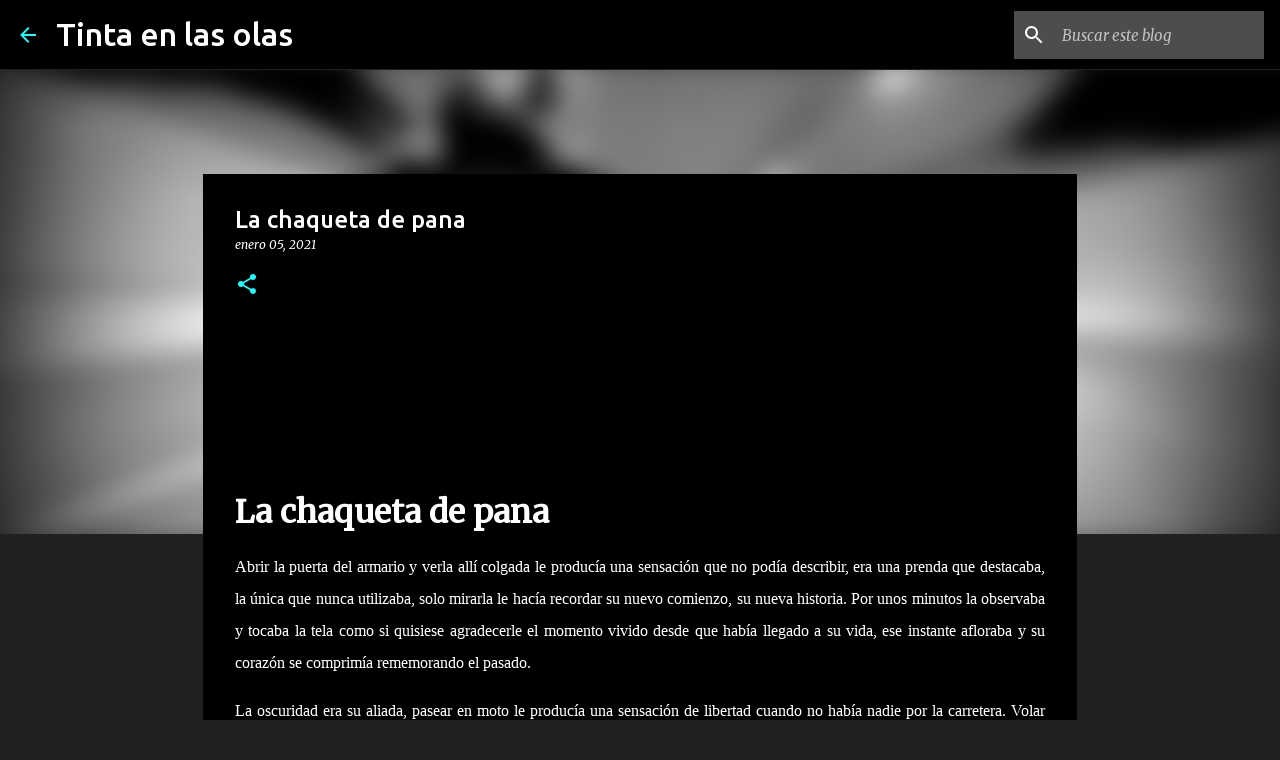

--- FILE ---
content_type: text/html; charset=UTF-8
request_url: https://www.tintaenlasolas.com/2021/01/la-chaqueta-de-pana.html
body_size: 31852
content:
<!DOCTYPE html>
<html dir='ltr' lang='es'>
<head>
<meta content='width=device-width, initial-scale=1' name='viewport'/>
<title>La chaqueta de pana</title>
<meta content='text/html; charset=UTF-8' http-equiv='Content-Type'/>
<!-- Chrome, Firefox OS and Opera -->
<meta content='#212121' name='theme-color'/>
<!-- Windows Phone -->
<meta content='#212121' name='msapplication-navbutton-color'/>
<meta content='blogger' name='generator'/>
<link href='https://www.tintaenlasolas.com/favicon.ico' rel='icon' type='image/x-icon'/>
<link href='https://www.tintaenlasolas.com/2021/01/la-chaqueta-de-pana.html' rel='canonical'/>
<link rel="alternate" type="application/atom+xml" title="Tinta en las olas - Atom" href="https://www.tintaenlasolas.com/feeds/posts/default" />
<link rel="alternate" type="application/rss+xml" title="Tinta en las olas - RSS" href="https://www.tintaenlasolas.com/feeds/posts/default?alt=rss" />
<link rel="service.post" type="application/atom+xml" title="Tinta en las olas - Atom" href="https://www.blogger.com/feeds/6629957769587062515/posts/default" />

<link rel="alternate" type="application/atom+xml" title="Tinta en las olas - Atom" href="https://www.tintaenlasolas.com/feeds/515367849650650888/comments/default" />
<!--Can't find substitution for tag [blog.ieCssRetrofitLinks]-->
<link href='https://blogger.googleusercontent.com/img/b/R29vZ2xl/AVvXsEjm-1TAr1tfabmHX9LQ1vf9F-rvXUuedYaFb6C6L-5SkI9QKdlDA4uMg0vtDrXKkfenZsRxTwSbx6emQo4GL5FPQNXqHS-AVVGY2IV-Ta7WNg3blp2U4RL6q3bNpBPzBQrxGCOUcU_utyECLWm42vL-1okhu2ngMguCGy-qU-cOMm3eOacw-8sz_pFW/w640-h360/tintaenlasolas_pana%20(1).jpg' rel='image_src'/>
<meta content='Aquella chaqueta sería el recuerdo de un milagro, así lo veía y así lo recordaría cada vez que la mirase.' name='description'/>
<meta content='https://www.tintaenlasolas.com/2021/01/la-chaqueta-de-pana.html' property='og:url'/>
<meta content='La chaqueta de pana' property='og:title'/>
<meta content='Aquella chaqueta sería el recuerdo de un milagro, así lo veía y así lo recordaría cada vez que la mirase.' property='og:description'/>
<meta content='https://blogger.googleusercontent.com/img/b/R29vZ2xl/AVvXsEjm-1TAr1tfabmHX9LQ1vf9F-rvXUuedYaFb6C6L-5SkI9QKdlDA4uMg0vtDrXKkfenZsRxTwSbx6emQo4GL5FPQNXqHS-AVVGY2IV-Ta7WNg3blp2U4RL6q3bNpBPzBQrxGCOUcU_utyECLWm42vL-1okhu2ngMguCGy-qU-cOMm3eOacw-8sz_pFW/w1200-h630-p-k-no-nu/tintaenlasolas_pana%20(1).jpg' property='og:image'/>
<style type='text/css'>@font-face{font-family:'Merriweather';font-style:italic;font-weight:300;font-stretch:100%;font-display:swap;src:url(//fonts.gstatic.com/s/merriweather/v33/u-4c0qyriQwlOrhSvowK_l5-eTxCVx0ZbwLvKH2Gk9hLmp0v5yA-xXPqCzLvF-adrHOg7iDTFw.woff2)format('woff2');unicode-range:U+0460-052F,U+1C80-1C8A,U+20B4,U+2DE0-2DFF,U+A640-A69F,U+FE2E-FE2F;}@font-face{font-family:'Merriweather';font-style:italic;font-weight:300;font-stretch:100%;font-display:swap;src:url(//fonts.gstatic.com/s/merriweather/v33/u-4c0qyriQwlOrhSvowK_l5-eTxCVx0ZbwLvKH2Gk9hLmp0v5yA-xXPqCzLvF--drHOg7iDTFw.woff2)format('woff2');unicode-range:U+0301,U+0400-045F,U+0490-0491,U+04B0-04B1,U+2116;}@font-face{font-family:'Merriweather';font-style:italic;font-weight:300;font-stretch:100%;font-display:swap;src:url(//fonts.gstatic.com/s/merriweather/v33/u-4c0qyriQwlOrhSvowK_l5-eTxCVx0ZbwLvKH2Gk9hLmp0v5yA-xXPqCzLvF-SdrHOg7iDTFw.woff2)format('woff2');unicode-range:U+0102-0103,U+0110-0111,U+0128-0129,U+0168-0169,U+01A0-01A1,U+01AF-01B0,U+0300-0301,U+0303-0304,U+0308-0309,U+0323,U+0329,U+1EA0-1EF9,U+20AB;}@font-face{font-family:'Merriweather';font-style:italic;font-weight:300;font-stretch:100%;font-display:swap;src:url(//fonts.gstatic.com/s/merriweather/v33/u-4c0qyriQwlOrhSvowK_l5-eTxCVx0ZbwLvKH2Gk9hLmp0v5yA-xXPqCzLvF-WdrHOg7iDTFw.woff2)format('woff2');unicode-range:U+0100-02BA,U+02BD-02C5,U+02C7-02CC,U+02CE-02D7,U+02DD-02FF,U+0304,U+0308,U+0329,U+1D00-1DBF,U+1E00-1E9F,U+1EF2-1EFF,U+2020,U+20A0-20AB,U+20AD-20C0,U+2113,U+2C60-2C7F,U+A720-A7FF;}@font-face{font-family:'Merriweather';font-style:italic;font-weight:300;font-stretch:100%;font-display:swap;src:url(//fonts.gstatic.com/s/merriweather/v33/u-4c0qyriQwlOrhSvowK_l5-eTxCVx0ZbwLvKH2Gk9hLmp0v5yA-xXPqCzLvF-udrHOg7iA.woff2)format('woff2');unicode-range:U+0000-00FF,U+0131,U+0152-0153,U+02BB-02BC,U+02C6,U+02DA,U+02DC,U+0304,U+0308,U+0329,U+2000-206F,U+20AC,U+2122,U+2191,U+2193,U+2212,U+2215,U+FEFF,U+FFFD;}@font-face{font-family:'Merriweather';font-style:italic;font-weight:400;font-stretch:100%;font-display:swap;src:url(//fonts.gstatic.com/s/merriweather/v33/u-4c0qyriQwlOrhSvowK_l5-eTxCVx0ZbwLvKH2Gk9hLmp0v5yA-xXPqCzLvF-adrHOg7iDTFw.woff2)format('woff2');unicode-range:U+0460-052F,U+1C80-1C8A,U+20B4,U+2DE0-2DFF,U+A640-A69F,U+FE2E-FE2F;}@font-face{font-family:'Merriweather';font-style:italic;font-weight:400;font-stretch:100%;font-display:swap;src:url(//fonts.gstatic.com/s/merriweather/v33/u-4c0qyriQwlOrhSvowK_l5-eTxCVx0ZbwLvKH2Gk9hLmp0v5yA-xXPqCzLvF--drHOg7iDTFw.woff2)format('woff2');unicode-range:U+0301,U+0400-045F,U+0490-0491,U+04B0-04B1,U+2116;}@font-face{font-family:'Merriweather';font-style:italic;font-weight:400;font-stretch:100%;font-display:swap;src:url(//fonts.gstatic.com/s/merriweather/v33/u-4c0qyriQwlOrhSvowK_l5-eTxCVx0ZbwLvKH2Gk9hLmp0v5yA-xXPqCzLvF-SdrHOg7iDTFw.woff2)format('woff2');unicode-range:U+0102-0103,U+0110-0111,U+0128-0129,U+0168-0169,U+01A0-01A1,U+01AF-01B0,U+0300-0301,U+0303-0304,U+0308-0309,U+0323,U+0329,U+1EA0-1EF9,U+20AB;}@font-face{font-family:'Merriweather';font-style:italic;font-weight:400;font-stretch:100%;font-display:swap;src:url(//fonts.gstatic.com/s/merriweather/v33/u-4c0qyriQwlOrhSvowK_l5-eTxCVx0ZbwLvKH2Gk9hLmp0v5yA-xXPqCzLvF-WdrHOg7iDTFw.woff2)format('woff2');unicode-range:U+0100-02BA,U+02BD-02C5,U+02C7-02CC,U+02CE-02D7,U+02DD-02FF,U+0304,U+0308,U+0329,U+1D00-1DBF,U+1E00-1E9F,U+1EF2-1EFF,U+2020,U+20A0-20AB,U+20AD-20C0,U+2113,U+2C60-2C7F,U+A720-A7FF;}@font-face{font-family:'Merriweather';font-style:italic;font-weight:400;font-stretch:100%;font-display:swap;src:url(//fonts.gstatic.com/s/merriweather/v33/u-4c0qyriQwlOrhSvowK_l5-eTxCVx0ZbwLvKH2Gk9hLmp0v5yA-xXPqCzLvF-udrHOg7iA.woff2)format('woff2');unicode-range:U+0000-00FF,U+0131,U+0152-0153,U+02BB-02BC,U+02C6,U+02DA,U+02DC,U+0304,U+0308,U+0329,U+2000-206F,U+20AC,U+2122,U+2191,U+2193,U+2212,U+2215,U+FEFF,U+FFFD;}@font-face{font-family:'Merriweather';font-style:normal;font-weight:400;font-stretch:100%;font-display:swap;src:url(//fonts.gstatic.com/s/merriweather/v33/u-4D0qyriQwlOrhSvowK_l5UcA6zuSYEqOzpPe3HOZJ5eX1WtLaQwmYiScCmDxhtNOKl8yDr3icaGV31CPDaYKfFQn0.woff2)format('woff2');unicode-range:U+0460-052F,U+1C80-1C8A,U+20B4,U+2DE0-2DFF,U+A640-A69F,U+FE2E-FE2F;}@font-face{font-family:'Merriweather';font-style:normal;font-weight:400;font-stretch:100%;font-display:swap;src:url(//fonts.gstatic.com/s/merriweather/v33/u-4D0qyriQwlOrhSvowK_l5UcA6zuSYEqOzpPe3HOZJ5eX1WtLaQwmYiScCmDxhtNOKl8yDr3icaEF31CPDaYKfFQn0.woff2)format('woff2');unicode-range:U+0301,U+0400-045F,U+0490-0491,U+04B0-04B1,U+2116;}@font-face{font-family:'Merriweather';font-style:normal;font-weight:400;font-stretch:100%;font-display:swap;src:url(//fonts.gstatic.com/s/merriweather/v33/u-4D0qyriQwlOrhSvowK_l5UcA6zuSYEqOzpPe3HOZJ5eX1WtLaQwmYiScCmDxhtNOKl8yDr3icaG131CPDaYKfFQn0.woff2)format('woff2');unicode-range:U+0102-0103,U+0110-0111,U+0128-0129,U+0168-0169,U+01A0-01A1,U+01AF-01B0,U+0300-0301,U+0303-0304,U+0308-0309,U+0323,U+0329,U+1EA0-1EF9,U+20AB;}@font-face{font-family:'Merriweather';font-style:normal;font-weight:400;font-stretch:100%;font-display:swap;src:url(//fonts.gstatic.com/s/merriweather/v33/u-4D0qyriQwlOrhSvowK_l5UcA6zuSYEqOzpPe3HOZJ5eX1WtLaQwmYiScCmDxhtNOKl8yDr3icaGl31CPDaYKfFQn0.woff2)format('woff2');unicode-range:U+0100-02BA,U+02BD-02C5,U+02C7-02CC,U+02CE-02D7,U+02DD-02FF,U+0304,U+0308,U+0329,U+1D00-1DBF,U+1E00-1E9F,U+1EF2-1EFF,U+2020,U+20A0-20AB,U+20AD-20C0,U+2113,U+2C60-2C7F,U+A720-A7FF;}@font-face{font-family:'Merriweather';font-style:normal;font-weight:400;font-stretch:100%;font-display:swap;src:url(//fonts.gstatic.com/s/merriweather/v33/u-4D0qyriQwlOrhSvowK_l5UcA6zuSYEqOzpPe3HOZJ5eX1WtLaQwmYiScCmDxhtNOKl8yDr3icaFF31CPDaYKfF.woff2)format('woff2');unicode-range:U+0000-00FF,U+0131,U+0152-0153,U+02BB-02BC,U+02C6,U+02DA,U+02DC,U+0304,U+0308,U+0329,U+2000-206F,U+20AC,U+2122,U+2191,U+2193,U+2212,U+2215,U+FEFF,U+FFFD;}@font-face{font-family:'Ubuntu';font-style:normal;font-weight:400;font-display:swap;src:url(//fonts.gstatic.com/s/ubuntu/v21/4iCs6KVjbNBYlgoKcg72nU6AF7xm.woff2)format('woff2');unicode-range:U+0460-052F,U+1C80-1C8A,U+20B4,U+2DE0-2DFF,U+A640-A69F,U+FE2E-FE2F;}@font-face{font-family:'Ubuntu';font-style:normal;font-weight:400;font-display:swap;src:url(//fonts.gstatic.com/s/ubuntu/v21/4iCs6KVjbNBYlgoKew72nU6AF7xm.woff2)format('woff2');unicode-range:U+0301,U+0400-045F,U+0490-0491,U+04B0-04B1,U+2116;}@font-face{font-family:'Ubuntu';font-style:normal;font-weight:400;font-display:swap;src:url(//fonts.gstatic.com/s/ubuntu/v21/4iCs6KVjbNBYlgoKcw72nU6AF7xm.woff2)format('woff2');unicode-range:U+1F00-1FFF;}@font-face{font-family:'Ubuntu';font-style:normal;font-weight:400;font-display:swap;src:url(//fonts.gstatic.com/s/ubuntu/v21/4iCs6KVjbNBYlgoKfA72nU6AF7xm.woff2)format('woff2');unicode-range:U+0370-0377,U+037A-037F,U+0384-038A,U+038C,U+038E-03A1,U+03A3-03FF;}@font-face{font-family:'Ubuntu';font-style:normal;font-weight:400;font-display:swap;src:url(//fonts.gstatic.com/s/ubuntu/v21/4iCs6KVjbNBYlgoKcQ72nU6AF7xm.woff2)format('woff2');unicode-range:U+0100-02BA,U+02BD-02C5,U+02C7-02CC,U+02CE-02D7,U+02DD-02FF,U+0304,U+0308,U+0329,U+1D00-1DBF,U+1E00-1E9F,U+1EF2-1EFF,U+2020,U+20A0-20AB,U+20AD-20C0,U+2113,U+2C60-2C7F,U+A720-A7FF;}@font-face{font-family:'Ubuntu';font-style:normal;font-weight:400;font-display:swap;src:url(//fonts.gstatic.com/s/ubuntu/v21/4iCs6KVjbNBYlgoKfw72nU6AFw.woff2)format('woff2');unicode-range:U+0000-00FF,U+0131,U+0152-0153,U+02BB-02BC,U+02C6,U+02DA,U+02DC,U+0304,U+0308,U+0329,U+2000-206F,U+20AC,U+2122,U+2191,U+2193,U+2212,U+2215,U+FEFF,U+FFFD;}@font-face{font-family:'Ubuntu';font-style:normal;font-weight:500;font-display:swap;src:url(//fonts.gstatic.com/s/ubuntu/v21/4iCv6KVjbNBYlgoCjC3jvWyNPYZvg7UI.woff2)format('woff2');unicode-range:U+0460-052F,U+1C80-1C8A,U+20B4,U+2DE0-2DFF,U+A640-A69F,U+FE2E-FE2F;}@font-face{font-family:'Ubuntu';font-style:normal;font-weight:500;font-display:swap;src:url(//fonts.gstatic.com/s/ubuntu/v21/4iCv6KVjbNBYlgoCjC3jtGyNPYZvg7UI.woff2)format('woff2');unicode-range:U+0301,U+0400-045F,U+0490-0491,U+04B0-04B1,U+2116;}@font-face{font-family:'Ubuntu';font-style:normal;font-weight:500;font-display:swap;src:url(//fonts.gstatic.com/s/ubuntu/v21/4iCv6KVjbNBYlgoCjC3jvGyNPYZvg7UI.woff2)format('woff2');unicode-range:U+1F00-1FFF;}@font-face{font-family:'Ubuntu';font-style:normal;font-weight:500;font-display:swap;src:url(//fonts.gstatic.com/s/ubuntu/v21/4iCv6KVjbNBYlgoCjC3js2yNPYZvg7UI.woff2)format('woff2');unicode-range:U+0370-0377,U+037A-037F,U+0384-038A,U+038C,U+038E-03A1,U+03A3-03FF;}@font-face{font-family:'Ubuntu';font-style:normal;font-weight:500;font-display:swap;src:url(//fonts.gstatic.com/s/ubuntu/v21/4iCv6KVjbNBYlgoCjC3jvmyNPYZvg7UI.woff2)format('woff2');unicode-range:U+0100-02BA,U+02BD-02C5,U+02C7-02CC,U+02CE-02D7,U+02DD-02FF,U+0304,U+0308,U+0329,U+1D00-1DBF,U+1E00-1E9F,U+1EF2-1EFF,U+2020,U+20A0-20AB,U+20AD-20C0,U+2113,U+2C60-2C7F,U+A720-A7FF;}@font-face{font-family:'Ubuntu';font-style:normal;font-weight:500;font-display:swap;src:url(//fonts.gstatic.com/s/ubuntu/v21/4iCv6KVjbNBYlgoCjC3jsGyNPYZvgw.woff2)format('woff2');unicode-range:U+0000-00FF,U+0131,U+0152-0153,U+02BB-02BC,U+02C6,U+02DA,U+02DC,U+0304,U+0308,U+0329,U+2000-206F,U+20AC,U+2122,U+2191,U+2193,U+2212,U+2215,U+FEFF,U+FFFD;}@font-face{font-family:'Ubuntu';font-style:normal;font-weight:700;font-display:swap;src:url(//fonts.gstatic.com/s/ubuntu/v21/4iCv6KVjbNBYlgoCxCvjvWyNPYZvg7UI.woff2)format('woff2');unicode-range:U+0460-052F,U+1C80-1C8A,U+20B4,U+2DE0-2DFF,U+A640-A69F,U+FE2E-FE2F;}@font-face{font-family:'Ubuntu';font-style:normal;font-weight:700;font-display:swap;src:url(//fonts.gstatic.com/s/ubuntu/v21/4iCv6KVjbNBYlgoCxCvjtGyNPYZvg7UI.woff2)format('woff2');unicode-range:U+0301,U+0400-045F,U+0490-0491,U+04B0-04B1,U+2116;}@font-face{font-family:'Ubuntu';font-style:normal;font-weight:700;font-display:swap;src:url(//fonts.gstatic.com/s/ubuntu/v21/4iCv6KVjbNBYlgoCxCvjvGyNPYZvg7UI.woff2)format('woff2');unicode-range:U+1F00-1FFF;}@font-face{font-family:'Ubuntu';font-style:normal;font-weight:700;font-display:swap;src:url(//fonts.gstatic.com/s/ubuntu/v21/4iCv6KVjbNBYlgoCxCvjs2yNPYZvg7UI.woff2)format('woff2');unicode-range:U+0370-0377,U+037A-037F,U+0384-038A,U+038C,U+038E-03A1,U+03A3-03FF;}@font-face{font-family:'Ubuntu';font-style:normal;font-weight:700;font-display:swap;src:url(//fonts.gstatic.com/s/ubuntu/v21/4iCv6KVjbNBYlgoCxCvjvmyNPYZvg7UI.woff2)format('woff2');unicode-range:U+0100-02BA,U+02BD-02C5,U+02C7-02CC,U+02CE-02D7,U+02DD-02FF,U+0304,U+0308,U+0329,U+1D00-1DBF,U+1E00-1E9F,U+1EF2-1EFF,U+2020,U+20A0-20AB,U+20AD-20C0,U+2113,U+2C60-2C7F,U+A720-A7FF;}@font-face{font-family:'Ubuntu';font-style:normal;font-weight:700;font-display:swap;src:url(//fonts.gstatic.com/s/ubuntu/v21/4iCv6KVjbNBYlgoCxCvjsGyNPYZvgw.woff2)format('woff2');unicode-range:U+0000-00FF,U+0131,U+0152-0153,U+02BB-02BC,U+02C6,U+02DA,U+02DC,U+0304,U+0308,U+0329,U+2000-206F,U+20AC,U+2122,U+2191,U+2193,U+2212,U+2215,U+FEFF,U+FFFD;}</style>
<style id='page-skin-1' type='text/css'><!--
/*! normalize.css v8.0.0 | MIT License | github.com/necolas/normalize.css */html{line-height:1.15;-webkit-text-size-adjust:100%}body{margin:0}h1{font-size:2em;margin:.67em 0}hr{box-sizing:content-box;height:0;overflow:visible}pre{font-family:monospace,monospace;font-size:1em}a{background-color:transparent}abbr[title]{border-bottom:none;text-decoration:underline;text-decoration:underline dotted}b,strong{font-weight:bolder}code,kbd,samp{font-family:monospace,monospace;font-size:1em}small{font-size:80%}sub,sup{font-size:75%;line-height:0;position:relative;vertical-align:baseline}sub{bottom:-0.25em}sup{top:-0.5em}img{border-style:none}button,input,optgroup,select,textarea{font-family:inherit;font-size:100%;line-height:1.15;margin:0}button,input{overflow:visible}button,select{text-transform:none}button,[type="button"],[type="reset"],[type="submit"]{-webkit-appearance:button}button::-moz-focus-inner,[type="button"]::-moz-focus-inner,[type="reset"]::-moz-focus-inner,[type="submit"]::-moz-focus-inner{border-style:none;padding:0}button:-moz-focusring,[type="button"]:-moz-focusring,[type="reset"]:-moz-focusring,[type="submit"]:-moz-focusring{outline:1px dotted ButtonText}fieldset{padding:.35em .75em .625em}legend{box-sizing:border-box;color:inherit;display:table;max-width:100%;padding:0;white-space:normal}progress{vertical-align:baseline}textarea{overflow:auto}[type="checkbox"],[type="radio"]{box-sizing:border-box;padding:0}[type="number"]::-webkit-inner-spin-button,[type="number"]::-webkit-outer-spin-button{height:auto}[type="search"]{-webkit-appearance:textfield;outline-offset:-2px}[type="search"]::-webkit-search-decoration{-webkit-appearance:none}::-webkit-file-upload-button{-webkit-appearance:button;font:inherit}details{display:block}summary{display:list-item}template{display:none}[hidden]{display:none}
/*!************************************************
* Blogger Template Style
* Name: Emporio
**************************************************/
body{
word-wrap:break-word;
overflow-wrap:break-word;
word-break:break-word
}
.hidden{
display:none
}
.invisible{
visibility:hidden
}
.container:after,.float-container:after{
clear:both;
content:"";
display:table
}
.clearboth{
clear:both
}
#comments .comment .comment-actions,.subscribe-popup .FollowByEmail .follow-by-email-submit{
background:transparent;
border:0;
box-shadow:none;
color:#18ffff;
cursor:pointer;
font-size:14px;
font-weight:700;
outline:none;
text-decoration:none;
text-transform:uppercase;
width:auto
}
.dim-overlay{
height:100vh;
left:0;
position:fixed;
top:0;
width:100%
}
#sharing-dim-overlay{
background-color:transparent
}
input::-ms-clear{
display:none
}
.blogger-logo,.svg-icon-24.blogger-logo{
fill:#ff9800;
opacity:1
}
.skip-navigation{
background-color:#fff;
box-sizing:border-box;
color:#000;
display:block;
height:0;
left:0;
line-height:50px;
overflow:hidden;
padding-top:0;
position:fixed;
text-align:center;
top:0;
-webkit-transition:box-shadow .3s,height .3s,padding-top .3s;
transition:box-shadow .3s,height .3s,padding-top .3s;
width:100%;
z-index:900
}
.skip-navigation:focus{
box-shadow:0 4px 5px 0 rgba(0,0,0,.14),0 1px 10px 0 rgba(0,0,0,.12),0 2px 4px -1px rgba(0,0,0,.2);
height:50px
}
#main{
outline:none
}
.main-heading{
clip:rect(1px,1px,1px,1px);
border:0;
height:1px;
overflow:hidden;
padding:0;
position:absolute;
width:1px
}
.Attribution{
margin-top:1em;
text-align:center
}
.Attribution .blogger img,.Attribution .blogger svg{
vertical-align:bottom
}
.Attribution .blogger img{
margin-right:.5em
}
.Attribution div{
line-height:24px;
margin-top:.5em
}
.Attribution .copyright,.Attribution .image-attribution{
font-size:.7em;
margin-top:1.5em
}
.bg-photo{
background-attachment:scroll!important
}
body .CSS_LIGHTBOX{
z-index:900
}
.extendable .show-less,.extendable .show-more{
border-color:#18ffff;
color:#18ffff;
margin-top:8px
}
.extendable .show-less.hidden,.extendable .show-more.hidden,.inline-ad{
display:none
}
.inline-ad{
max-width:100%;
overflow:hidden
}
.adsbygoogle{
display:block
}
#cookieChoiceInfo{
bottom:0;
top:auto
}
iframe.b-hbp-video{
border:0
}
.post-body iframe{
max-width:100%
}
.post-body a[imageanchor="1"]{
display:inline-block
}
.byline{
margin-right:1em
}
.byline:last-child{
margin-right:0
}
.link-copied-dialog{
max-width:520px;
outline:0
}
.link-copied-dialog .modal-dialog-buttons{
margin-top:8px
}
.link-copied-dialog .goog-buttonset-default{
background:transparent;
border:0
}
.link-copied-dialog .goog-buttonset-default:focus{
outline:0
}
.paging-control-container{
margin-bottom:16px
}
.paging-control-container .paging-control{
display:inline-block
}
.paging-control-container .comment-range-text:after,.paging-control-container .paging-control{
color:#18ffff
}
.paging-control-container .comment-range-text,.paging-control-container .paging-control{
margin-right:8px
}
.paging-control-container .comment-range-text:after,.paging-control-container .paging-control:after{
padding-left:8px;
content:"\b7";
cursor:default;
pointer-events:none
}
.paging-control-container .comment-range-text:last-child:after,.paging-control-container .paging-control:last-child:after{
content:none
}
.byline.reactions iframe{
height:20px
}
.b-notification{
background-color:#fff;
border-bottom:1px solid #000;
box-sizing:border-box;
color:#000;
padding:16px 32px;
text-align:center
}
.b-notification.visible{
-webkit-transition:margin-top .3s cubic-bezier(.4,0,.2,1);
transition:margin-top .3s cubic-bezier(.4,0,.2,1)
}
.b-notification.invisible{
position:absolute
}
.b-notification-close{
position:absolute;
right:8px;
top:8px
}
.no-posts-message{
line-height:40px;
text-align:center
}
@media screen and (max-width:745px){
body.item-view .post-body a[imageanchor="1"][style*="float: left;"],body.item-view .post-body a[imageanchor="1"][style*="float: right;"]{
clear:none!important;
float:none!important
}
body.item-view .post-body a[imageanchor="1"] img{
display:block;
height:auto;
margin:0 auto
}
body.item-view .post-body>.separator:first-child>a[imageanchor="1"]:first-child{
margin-top:20px
}
.post-body a[imageanchor]{
display:block
}
body.item-view .post-body a[imageanchor="1"]{
margin-left:0!important;
margin-right:0!important
}
body.item-view .post-body a[imageanchor="1"]+a[imageanchor="1"]{
margin-top:16px
}
}
.item-control{
display:none
}
#comments{
border-top:1px dashed rgba(0,0,0,.54);
margin-top:20px;
padding:20px
}
#comments .comment-thread ol{
padding-left:0;
margin:0;
padding-left:0
}
#comments .comment .comment-replybox-single,#comments .comment-thread .comment-replies{
margin-left:60px
}
#comments .comment-thread .thread-count{
display:none
}
#comments .comment{
list-style-type:none;
padding:0 0 30px;
position:relative
}
#comments .comment .comment{
padding-bottom:8px
}
.comment .avatar-image-container{
position:absolute
}
.comment .avatar-image-container img{
border-radius:50%
}
.avatar-image-container svg,.comment .avatar-image-container .avatar-icon{
fill:#18ffff;
border:1px solid #18ffff;
border-radius:50%;
box-sizing:border-box;
height:35px;
margin:0;
padding:7px;
width:35px
}
.comment .comment-block{
margin-left:60px;
margin-top:10px;
padding-bottom:0
}
#comments .comment-author-header-wrapper{
margin-left:40px
}
#comments .comment .thread-expanded .comment-block{
padding-bottom:20px
}
#comments .comment .comment-header .user,#comments .comment .comment-header .user a{
color:#ffffff;
font-style:normal;
font-weight:700
}
#comments .comment .comment-actions{
bottom:0;
margin-bottom:15px;
position:absolute
}
#comments .comment .comment-actions>*{
margin-right:8px
}
#comments .comment .comment-header .datetime{
margin-left:8px;
bottom:0;
display:inline-block;
font-size:13px;
font-style:italic
}
#comments .comment .comment-footer .comment-timestamp a,#comments .comment .comment-header .datetime,#comments .comment .comment-header .datetime a{
color:rgba(255,255,255,.54)
}
#comments .comment .comment-content,.comment .comment-body{
margin-top:12px;
word-break:break-word
}
.comment-body{
margin-bottom:12px
}
#comments.embed[data-num-comments="0"]{
border:0;
margin-top:0;
padding-top:0
}
#comment-editor-src,#comments.embed[data-num-comments="0"] #comment-post-message,#comments.embed[data-num-comments="0"] div.comment-form>p,#comments.embed[data-num-comments="0"] p.comment-footer{
display:none
}
.comments .comments-content .loadmore.loaded{
max-height:0;
opacity:0;
overflow:hidden
}
.extendable .remaining-items{
height:0;
overflow:hidden;
-webkit-transition:height .3s cubic-bezier(.4,0,.2,1);
transition:height .3s cubic-bezier(.4,0,.2,1)
}
.extendable .remaining-items.expanded{
height:auto
}
.svg-icon-24,.svg-icon-24-button{
cursor:pointer;
height:24px;
min-width:24px;
width:24px
}
.touch-icon{
margin:-12px;
padding:12px
}
.touch-icon:active,.touch-icon:focus{
background-color:hsla(0,0%,60%,.4);
border-radius:50%
}
svg:not(:root).touch-icon{
overflow:visible
}
html[dir=rtl] .rtl-reversible-icon{
-webkit-transform:scaleX(-1);
transform:scaleX(-1)
}
.svg-icon-24-button,.touch-icon-button{
background:transparent;
border:0;
margin:0;
outline:none;
padding:0
}
.touch-icon-button .touch-icon:active,.touch-icon-button .touch-icon:focus{
background-color:transparent
}
.touch-icon-button:active .touch-icon,.touch-icon-button:focus .touch-icon{
background-color:hsla(0,0%,60%,.4);
border-radius:50%
}
.Profile .default-avatar-wrapper .avatar-icon{
fill:#18ffff;
border:1px solid #18ffff;
border-radius:50%;
box-sizing:border-box;
margin:0
}
.Profile .individual .default-avatar-wrapper .avatar-icon{
padding:25px
}
.Profile .individual .avatar-icon,.Profile .individual .profile-img{
height:90px;
width:90px
}
.Profile .team .default-avatar-wrapper .avatar-icon{
padding:8px
}
.Profile .team .avatar-icon,.Profile .team .default-avatar-wrapper,.Profile .team .profile-img{
height:40px;
width:40px
}
.snippet-container{
margin:0;
overflow:hidden;
position:relative
}
.snippet-fade{
right:0;
bottom:0;
box-sizing:border-box;
position:absolute;
width:96px
}
.snippet-fade:after{
content:"\2026";
float:right
}
.centered-top-container.sticky{
left:0;
position:fixed;
right:0;
top:0;
-webkit-transition-duration:.2s;
transition-duration:.2s;
-webkit-transition-property:opacity,-webkit-transform;
transition-property:opacity,-webkit-transform;
transition-property:transform,opacity;
transition-property:transform,opacity,-webkit-transform;
-webkit-transition-timing-function:cubic-bezier(.4,0,.2,1);
transition-timing-function:cubic-bezier(.4,0,.2,1);
width:auto;
z-index:8
}
.centered-top-placeholder{
display:none
}
.collapsed-header .centered-top-placeholder{
display:block
}
.centered-top-container .Header .replaced h1,.centered-top-placeholder .Header .replaced h1{
display:none
}
.centered-top-container.sticky .Header .replaced h1{
display:block
}
.centered-top-container.sticky .Header .header-widget{
background:none
}
.centered-top-container.sticky .Header .header-image-wrapper{
display:none
}
.centered-top-container img,.centered-top-placeholder img{
max-width:100%
}
.collapsible{
-webkit-transition:height .3s cubic-bezier(.4,0,.2,1);
transition:height .3s cubic-bezier(.4,0,.2,1)
}
.collapsible,.collapsible>summary{
display:block;
overflow:hidden
}
.collapsible>:not(summary){
display:none
}
.collapsible[open]>:not(summary){
display:block
}
.collapsible:focus,.collapsible>summary:focus{
outline:none
}
.collapsible>summary{
cursor:pointer;
display:block;
padding:0
}
.collapsible:focus>summary,.collapsible>summary:focus{
background-color:transparent
}
.collapsible>summary::-webkit-details-marker{
display:none
}
.collapsible-title{
-webkit-box-align:center;
align-items:center;
display:-webkit-box;
display:flex
}
.collapsible-title .title{
-webkit-box-flex:1;
-webkit-box-ordinal-group:1;
flex:1 1 auto;
order:0;
overflow:hidden;
text-overflow:ellipsis;
white-space:nowrap
}
.collapsible-title .chevron-down,.collapsible[open] .collapsible-title .chevron-up{
display:block
}
.collapsible-title .chevron-up,.collapsible[open] .collapsible-title .chevron-down{
display:none
}
.flat-button{
border-radius:2px;
font-weight:700;
margin:-8px;
padding:8px;
text-transform:uppercase
}
.flat-button,.flat-icon-button{
cursor:pointer;
display:inline-block
}
.flat-icon-button{
background:transparent;
border:0;
box-sizing:content-box;
line-height:0;
margin:-12px;
outline:none;
padding:12px
}
.flat-icon-button,.flat-icon-button .splash-wrapper{
border-radius:50%
}
.flat-icon-button .splash.animate{
-webkit-animation-duration:.3s;
animation-duration:.3s
}
body#layout .bg-photo,body#layout .bg-photo-overlay{
display:none
}
body#layout .centered{
max-width:954px
}
body#layout .navigation{
display:none
}
body#layout .sidebar-container{
display:inline-block;
width:40%
}
body#layout .hamburger-menu,body#layout .search{
display:none
}
.overflowable-container{
max-height:44px;
overflow:hidden;
position:relative
}
.overflow-button{
cursor:pointer
}
#overflowable-dim-overlay{
background:transparent
}
.overflow-popup{
background-color:#000000;
box-shadow:0 2px 2px 0 rgba(0,0,0,.14),0 3px 1px -2px rgba(0,0,0,.2),0 1px 5px 0 rgba(0,0,0,.12);
left:0;
max-width:calc(100% - 32px);
position:absolute;
top:0;
visibility:hidden;
z-index:101
}
.overflow-popup ul{
list-style:none
}
.overflow-popup .tabs li,.overflow-popup li{
display:block;
height:auto
}
.overflow-popup .tabs li{
padding-left:0;
padding-right:0
}
.overflow-button.hidden,.overflow-popup .tabs li.hidden,.overflow-popup li.hidden,.widget.Sharing .sharing-button{
display:none
}
.widget.Sharing .sharing-buttons li{
padding:0
}
.widget.Sharing .sharing-buttons li span{
display:none
}
.post-share-buttons{
position:relative
}
.sharing-open.touch-icon-button:active .touch-icon,.sharing-open.touch-icon-button:focus .touch-icon{
background-color:transparent
}
.share-buttons{
background-color:#000000;
border-radius:2px;
box-shadow:0 2px 2px 0 rgba(0,0,0,.14),0 3px 1px -2px rgba(0,0,0,.2),0 1px 5px 0 rgba(0,0,0,.12);
color:#ffffff;
list-style:none;
margin:0;
min-width:200px;
padding:8px 0;
position:absolute;
top:-11px;
z-index:101
}
.share-buttons.hidden{
display:none
}
.sharing-button{
background:transparent;
border:0;
cursor:pointer;
margin:0;
outline:none;
padding:0
}
.share-buttons li{
height:48px;
margin:0
}
.share-buttons li:last-child{
margin-bottom:0
}
.share-buttons li .sharing-platform-button{
box-sizing:border-box;
cursor:pointer;
display:block;
height:100%;
margin-bottom:0;
padding:0 16px;
position:relative;
width:100%
}
.share-buttons li .sharing-platform-button:focus,.share-buttons li .sharing-platform-button:hover{
background-color:hsla(0,0%,50%,.1);
outline:none
}
.share-buttons li svg[class*=" sharing-"],.share-buttons li svg[class^=sharing-]{
position:absolute;
top:10px
}
.share-buttons li span.sharing-platform-button{
position:relative;
top:0
}
.share-buttons li .platform-sharing-text{
margin-left:56px;
display:block;
font-size:16px;
line-height:48px;
white-space:nowrap
}
.sidebar-container{
-webkit-overflow-scrolling:touch;
background-color:#212121;
max-width:280px;
overflow-y:auto;
-webkit-transition-duration:.3s;
transition-duration:.3s;
-webkit-transition-property:-webkit-transform;
transition-property:-webkit-transform;
transition-property:transform;
transition-property:transform,-webkit-transform;
-webkit-transition-timing-function:cubic-bezier(0,0,.2,1);
transition-timing-function:cubic-bezier(0,0,.2,1);
width:280px;
z-index:101
}
.sidebar-container .navigation{
line-height:0;
padding:16px
}
.sidebar-container .sidebar-back{
cursor:pointer
}
.sidebar-container .widget{
background:none;
margin:0 16px;
padding:16px 0
}
.sidebar-container .widget .title{
color:#ffffff;
margin:0
}
.sidebar-container .widget ul{
list-style:none;
margin:0;
padding:0
}
.sidebar-container .widget ul ul{
margin-left:1em
}
.sidebar-container .widget li{
font-size:16px;
line-height:normal
}
.sidebar-container .widget+.widget{
border-top:1px solid rgba(255, 255, 255, 0.12)
}
.BlogArchive li{
margin:16px 0
}
.BlogArchive li:last-child{
margin-bottom:0
}
.Label li a{
display:inline-block
}
.BlogArchive .post-count,.Label .label-count{
margin-left:.25em;
float:right
}
.BlogArchive .post-count:before,.Label .label-count:before{
content:"("
}
.BlogArchive .post-count:after,.Label .label-count:after{
content:")"
}
.widget.Translate .skiptranslate>div{
display:block!important
}
.widget.Profile .profile-link{
display:-webkit-box;
display:flex
}
.widget.Profile .team-member .default-avatar-wrapper,.widget.Profile .team-member .profile-img{
-webkit-box-flex:0;
margin-right:1em;
flex:0 0 auto
}
.widget.Profile .individual .profile-link{
-webkit-box-orient:vertical;
-webkit-box-direction:normal;
flex-direction:column
}
.widget.Profile .team .profile-link .profile-name{
-webkit-box-flex:1;
align-self:center;
display:block;
flex:1 1 auto
}
.dim-overlay{
background-color:rgba(0,0,0,.54)
}
body.sidebar-visible{
overflow-y:hidden
}
@media screen and (max-width:680px){
.sidebar-container{
bottom:0;
left:auto;
position:fixed;
right:0;
top:0
}
.sidebar-container.sidebar-invisible{
-webkit-transform:translateX(100%);
transform:translateX(100%);
-webkit-transition-timing-function:cubic-bezier(.4,0,.6,1);
transition-timing-function:cubic-bezier(.4,0,.6,1)
}
}
.dialog{
background:#000000;
box-shadow:0 2px 2px 0 rgba(0,0,0,.14),0 3px 1px -2px rgba(0,0,0,.2),0 1px 5px 0 rgba(0,0,0,.12);
box-sizing:border-box;
color:#ffffff;
padding:30px;
position:fixed;
text-align:center;
width:calc(100% - 24px);
z-index:101
}
.dialog input[type=email],.dialog input[type=text]{
background-color:transparent;
border:0;
border-bottom:1px solid rgba(255,255,255,.12);
color:#ffffff;
display:block;
font-family:Ubuntu, sans-serif;
font-size:16px;
line-height:24px;
margin:auto;
outline:none;
padding-bottom:7px;
text-align:center;
width:100%
}
.dialog input[type=email]::-webkit-input-placeholder,.dialog input[type=text]::-webkit-input-placeholder{
color:rgba(255,255,255,.5)
}
.dialog input[type=email]::-moz-placeholder,.dialog input[type=text]::-moz-placeholder{
color:rgba(255,255,255,.5)
}
.dialog input[type=email]:-ms-input-placeholder,.dialog input[type=text]:-ms-input-placeholder{
color:rgba(255,255,255,.5)
}
.dialog input[type=email]::-ms-input-placeholder,.dialog input[type=text]::-ms-input-placeholder{
color:rgba(255,255,255,.5)
}
.dialog input[type=email]::placeholder,.dialog input[type=text]::placeholder{
color:rgba(255,255,255,.5)
}
.dialog input[type=email]:focus,.dialog input[type=text]:focus{
border-bottom:2px solid #18ffff;
padding-bottom:6px
}
.dialog input.no-cursor{
color:transparent;
text-shadow:0 0 0 #ffffff
}
.dialog input.no-cursor:focus{
outline:none
}
.dialog input[type=submit]{
font-family:Ubuntu, sans-serif
}
.dialog .goog-buttonset-default{
color:#18ffff
}
.loading-spinner-large{
-webkit-animation:mspin-rotate 1568.63ms linear infinite;
animation:mspin-rotate 1568.63ms linear infinite;
height:48px;
overflow:hidden;
position:absolute;
width:48px;
z-index:200
}
.loading-spinner-large>div{
-webkit-animation:mspin-revrot 5332ms steps(4) infinite;
animation:mspin-revrot 5332ms steps(4) infinite
}
.loading-spinner-large>div>div{
-webkit-animation:mspin-singlecolor-large-film 1333ms steps(81) infinite;
animation:mspin-singlecolor-large-film 1333ms steps(81) infinite;
background-size:100%;
height:48px;
width:3888px
}
.mspin-black-large>div>div,.mspin-grey_54-large>div>div{
background-image:url(https://www.blogblog.com/indie/mspin_black_large.svg)
}
.mspin-white-large>div>div{
background-image:url(https://www.blogblog.com/indie/mspin_white_large.svg)
}
.mspin-grey_54-large{
opacity:.54
}
@-webkit-keyframes mspin-singlecolor-large-film{
0%{
-webkit-transform:translateX(0);
transform:translateX(0)
}
to{
-webkit-transform:translateX(-3888px);
transform:translateX(-3888px)
}
}
@keyframes mspin-singlecolor-large-film{
0%{
-webkit-transform:translateX(0);
transform:translateX(0)
}
to{
-webkit-transform:translateX(-3888px);
transform:translateX(-3888px)
}
}
@-webkit-keyframes mspin-rotate{
0%{
-webkit-transform:rotate(0deg);
transform:rotate(0deg)
}
to{
-webkit-transform:rotate(1turn);
transform:rotate(1turn)
}
}
@keyframes mspin-rotate{
0%{
-webkit-transform:rotate(0deg);
transform:rotate(0deg)
}
to{
-webkit-transform:rotate(1turn);
transform:rotate(1turn)
}
}
@-webkit-keyframes mspin-revrot{
0%{
-webkit-transform:rotate(0deg);
transform:rotate(0deg)
}
to{
-webkit-transform:rotate(-1turn);
transform:rotate(-1turn)
}
}
@keyframes mspin-revrot{
0%{
-webkit-transform:rotate(0deg);
transform:rotate(0deg)
}
to{
-webkit-transform:rotate(-1turn);
transform:rotate(-1turn)
}
}
.subscribe-popup{
max-width:364px
}
.subscribe-popup h3{
color:#ffffff;
font-size:1.8em;
margin-top:0
}
.subscribe-popup .FollowByEmail h3{
display:none
}
.subscribe-popup .FollowByEmail .follow-by-email-submit{
color:#18ffff;
display:inline-block;
margin:24px auto 0;
white-space:normal;
width:auto
}
.subscribe-popup .FollowByEmail .follow-by-email-submit:disabled{
cursor:default;
opacity:.3
}
@media (max-width:800px){
.blog-name div.widget.Subscribe{
margin-bottom:16px
}
body.item-view .blog-name div.widget.Subscribe{
margin:8px auto 16px;
width:100%
}
}
.sidebar-container .svg-icon-24{
fill:#18ffff
}
.centered-top .svg-icon-24{
fill:#18ffff
}
.centered-bottom .svg-icon-24.touch-icon,.centered-bottom a .svg-icon-24,.centered-bottom button .svg-icon-24{
fill:#18ffff
}
.post-wrapper .svg-icon-24.touch-icon,.post-wrapper a .svg-icon-24,.post-wrapper button .svg-icon-24{
fill:#18ffff
}
.centered-bottom .share-buttons .svg-icon-24,.share-buttons .svg-icon-24{
fill:#18ffff
}
.svg-icon-24.hamburger-menu{
fill:#18ffff
}
body#layout .page_body{
padding:0;
position:relative;
top:0
}
body#layout .page{
display:inline-block;
left:inherit;
position:relative;
vertical-align:top;
width:540px
}
body{
background:#f7f7f7 none repeat scroll top left;
background-color:#212121;
background-size:cover;
font:400 16px Ubuntu, sans-serif;
margin:0;
min-height:100vh
}
body,h3,h3.title{
color:#ffffff
}
.post-wrapper .post-title,.post-wrapper .post-title a,.post-wrapper .post-title a:hover,.post-wrapper .post-title a:visited{
color:#ffffff
}
a{
color:#18ffff;
text-decoration:none
}
a:visited{
color:#18ffff
}
a:hover{
color:#18ffff
}
blockquote{
color:#eeeeee;
font:400 16px Ubuntu, sans-serif;
font-size:x-large;
font-style:italic;
font-weight:300;
text-align:center
}
.dim-overlay{
z-index:100
}
.page{
-webkit-box-orient:vertical;
-webkit-box-direction:normal;
box-sizing:border-box;
display:-webkit-box;
display:flex;
flex-direction:column;
min-height:100vh;
padding-bottom:1em
}
.page>*{
-webkit-box-flex:0;
flex:0 0 auto
}
.page>#footer{
margin-top:auto
}
.bg-photo-container{
overflow:hidden
}
.bg-photo-container,.bg-photo-container .bg-photo{
height:464px;
width:100%
}
.bg-photo-container .bg-photo{
background-position:50%;
background-size:cover;
z-index:-1
}
.centered{
margin:0 auto;
position:relative;
width:1482px
}
.centered .main,.centered .main-container{
float:left
}
.centered .main{
padding-bottom:1em
}
.centered .centered-bottom:after{
clear:both;
content:"";
display:table
}
@media (min-width:1626px){
.page_body.has-vertical-ads .centered{
width:1625px
}
}
@media (min-width:1225px) and (max-width:1482px){
.centered{
width:1081px
}
}
@media (min-width:1225px) and (max-width:1625px){
.page_body.has-vertical-ads .centered{
width:1224px
}
}
@media (max-width:1224px){
.centered{
width:680px
}
}
@media (max-width:680px){
.centered{
max-width:600px;
width:100%
}
}
.feed-view .post-wrapper.hero,.main,.main-container,.post-filter-message,.top-nav .section{
width:1187px
}
@media (min-width:1225px) and (max-width:1482px){
.feed-view .post-wrapper.hero,.main,.main-container,.post-filter-message,.top-nav .section{
width:786px
}
}
@media (min-width:1225px) and (max-width:1625px){
.feed-view .page_body.has-vertical-ads .post-wrapper.hero,.page_body.has-vertical-ads .feed-view .post-wrapper.hero,.page_body.has-vertical-ads .main,.page_body.has-vertical-ads .main-container,.page_body.has-vertical-ads .post-filter-message,.page_body.has-vertical-ads .top-nav .section{
width:786px
}
}
@media (max-width:1224px){
.feed-view .post-wrapper.hero,.main,.main-container,.post-filter-message,.top-nav .section{
width:auto
}
}
.widget .title{
font-size:18px;
line-height:28px;
margin:18px 0
}
.extendable .show-less,.extendable .show-more{
color:#18ffff;
cursor:pointer;
font:500 12px Ubuntu, sans-serif;
margin:0 -16px;
padding:16px;
text-transform:uppercase
}
.widget.Profile{
font:400 16px Ubuntu, sans-serif
}
.sidebar-container .widget.Profile{
padding:16px
}
.widget.Profile h2{
display:none
}
.widget.Profile .title{
margin:16px 32px
}
.widget.Profile .profile-img{
border-radius:50%
}
.widget.Profile .individual{
display:-webkit-box;
display:flex
}
.widget.Profile .individual .profile-info{
margin-left:16px;
align-self:center
}
.widget.Profile .profile-datablock{
margin-bottom:.75em;
margin-top:0
}
.widget.Profile .profile-link{
background-image:none!important;
font-family:inherit;
max-width:100%;
overflow:hidden
}
.widget.Profile .individual .profile-link{
display:block;
margin:0 -10px;
padding:0 10px
}
.widget.Profile .individual .profile-data a.profile-link.g-profile,.widget.Profile .team a.profile-link.g-profile .profile-name{
color:#ffffff;
font:500 16px Ubuntu, sans-serif;
margin-bottom:.75em
}
.widget.Profile .individual .profile-data a.profile-link.g-profile{
line-height:1.25
}
.widget.Profile .individual>a:first-child{
flex-shrink:0
}
.widget.Profile dd{
margin:0
}
.widget.Profile ul{
list-style:none;
padding:0
}
.widget.Profile ul li{
margin:10px 0 30px
}
.widget.Profile .team .extendable,.widget.Profile .team .extendable .first-items,.widget.Profile .team .extendable .remaining-items{
margin:0;
max-width:100%;
padding:0
}
.widget.Profile .team-member .profile-name-container{
-webkit-box-flex:0;
flex:0 1 auto
}
.widget.Profile .team .extendable .show-less,.widget.Profile .team .extendable .show-more{
left:56px;
position:relative
}
#comments a,.post-wrapper a{
color:#18ffff
}
div.widget.Blog .blog-posts .post-outer{
border:0
}
div.widget.Blog .post-outer{
padding-bottom:0
}
.post .thumb{
float:left;
height:20%;
width:20%
}
.no-posts-message,.status-msg-body{
margin:10px 0
}
.blog-pager{
text-align:center
}
.post-title{
margin:0
}
.post-title,.post-title a{
font:500 24px Ubuntu, sans-serif
}
.post-body{
display:block;
font:400 16px Merriweather, Georgia, serif;
line-height:32px;
margin:0
}
.post-body,.post-snippet{
color:#ffffff
}
.post-snippet{
font:400 14px Merriweather, Georgia, serif;
line-height:24px;
margin:8px 0;
max-height:72px
}
.post-snippet .snippet-fade{
background:-webkit-linear-gradient(left,#000000 0,#000000 20%,rgba(0, 0, 0, 0) 100%);
background:linear-gradient(to left,#000000 0,#000000 20%,rgba(0, 0, 0, 0) 100%);
bottom:0;
color:#ffffff;
position:absolute
}
.post-body img{
height:inherit;
max-width:100%
}
.byline,.byline.post-author a,.byline.post-timestamp a{
color:#ffffff;
font:italic 400 12px Merriweather, Georgia, serif
}
.byline.post-author{
text-transform:lowercase
}
.byline.post-author a{
text-transform:none
}
.item-byline .byline,.post-header .byline{
margin-right:0
}
.post-share-buttons .share-buttons{
background:#000000;
color:#ffffff;
font:400 14px Ubuntu, sans-serif
}
.tr-caption{
color:#eeeeee;
font:400 16px Ubuntu, sans-serif;
font-size:1.1em;
font-style:italic
}
.post-filter-message{
background-color:#18ffff;
box-sizing:border-box;
color:#000000;
display:-webkit-box;
display:flex;
font:italic 400 18px Merriweather, Georgia, serif;
margin-bottom:16px;
margin-top:32px;
padding:12px 16px
}
.post-filter-message>div:first-child{
-webkit-box-flex:1;
flex:1 0 auto
}
.post-filter-message a{
padding-left:30px;
color:#18ffff;
color:#000000;
cursor:pointer;
font:500 12px Ubuntu, sans-serif;
text-transform:uppercase;
white-space:nowrap
}
.post-filter-message .search-label,.post-filter-message .search-query{
font-style:italic;
quotes:"\201c" "\201d" "\2018" "\2019"
}
.post-filter-message .search-label:before,.post-filter-message .search-query:before{
content:open-quote
}
.post-filter-message .search-label:after,.post-filter-message .search-query:after{
content:close-quote
}
#blog-pager{
margin-bottom:1em;
margin-top:2em
}
#blog-pager a{
color:#18ffff;
cursor:pointer;
font:500 12px Ubuntu, sans-serif;
text-transform:uppercase
}
.Label{
overflow-x:hidden
}
.Label ul{
list-style:none;
padding:0
}
.Label li{
display:inline-block;
max-width:100%;
overflow:hidden;
text-overflow:ellipsis;
white-space:nowrap
}
.Label .first-ten{
margin-top:16px
}
.Label .show-all{
border-color:#18ffff;
color:#18ffff;
cursor:pointer;
font-style:normal;
margin-top:8px;
text-transform:uppercase
}
.Label .show-all,.Label .show-all.hidden{
display:inline-block
}
.Label li a,.Label span.label-size,.byline.post-labels a{
background-color:rgba(24,255,255,.1);
border-radius:2px;
color:#18ffff;
cursor:pointer;
display:inline-block;
font:500 10.5px Ubuntu, sans-serif;
line-height:1.5;
margin:4px 4px 4px 0;
padding:4px 8px;
text-transform:uppercase;
vertical-align:middle
}
body.item-view .byline.post-labels a{
background-color:rgba(24,255,255,.1);
color:#18ffff
}
.FeaturedPost .item-thumbnail img{
max-width:100%
}
.sidebar-container .FeaturedPost .post-title a{
color:#18ffff;
font:500 14px Ubuntu, sans-serif
}
body.item-view .PopularPosts{
display:inline-block;
overflow-y:auto;
vertical-align:top;
width:280px
}
.PopularPosts h3.title{
font:500 16px Ubuntu, sans-serif
}
.PopularPosts .post-title{
margin:0 0 16px
}
.PopularPosts .post-title a{
color:#18ffff;
font:500 14px Ubuntu, sans-serif;
line-height:24px
}
.PopularPosts .item-thumbnail{
clear:both;
height:152px;
overflow-y:hidden;
width:100%
}
.PopularPosts .item-thumbnail img{
padding:0;
width:100%
}
.PopularPosts .popular-posts-snippet{
color:#eeeeee;
font:italic 400 14px Merriweather, Georgia, serif;
line-height:24px;
max-height:calc(24px * 4);
overflow:hidden
}
.PopularPosts .popular-posts-snippet .snippet-fade{
color:#eeeeee
}
.PopularPosts .post{
margin:30px 0;
position:relative
}
.PopularPosts .post+.post{
padding-top:1em
}
.popular-posts-snippet .snippet-fade{
right:0;
background:-webkit-linear-gradient(left,#212121 0,#212121 20%,rgba(33, 33, 33, 0) 100%);
background:linear-gradient(to left,#212121 0,#212121 20%,rgba(33, 33, 33, 0) 100%);
height:24px;
line-height:24px;
position:absolute;
top:calc(24px * 3);
width:96px
}
.Attribution{
color:#ffffff
}
.Attribution a,.Attribution a:hover,.Attribution a:visited{
color:#18ffff
}
.Attribution svg{
fill:#ffffff
}
.inline-ad{
margin-bottom:16px
}
.item-view .inline-ad{
display:block
}
.vertical-ad-container{
margin-left:15px;
float:left;
min-height:1px;
width:128px
}
.item-view .vertical-ad-container{
margin-top:30px
}
.inline-ad-placeholder,.vertical-ad-placeholder{
background:#000000;
border:1px solid #000;
opacity:.9;
text-align:center;
vertical-align:middle
}
.inline-ad-placeholder span,.vertical-ad-placeholder span{
color:#ffffff;
display:block;
font-weight:700;
margin-top:290px;
text-transform:uppercase
}
.vertical-ad-placeholder{
height:600px
}
.vertical-ad-placeholder span{
margin-top:290px;
padding:0 40px
}
.inline-ad-placeholder{
height:90px
}
.inline-ad-placeholder span{
margin-top:35px
}
.centered-top-container.sticky,.sticky .centered-top{
background-color:#000000
}
.centered-top{
-webkit-box-align:start;
align-items:flex-start;
display:-webkit-box;
display:flex;
flex-wrap:wrap;
margin:0 auto;
max-width:1482px;
padding-top:40px
}
.page_body.has-vertical-ads .centered-top{
max-width:1625px
}
.centered-top .blog-name,.centered-top .hamburger-section,.centered-top .search{
margin-left:16px
}
.centered-top .return_link{
-webkit-box-flex:0;
-webkit-box-ordinal-group:1;
flex:0 0 auto;
height:24px;
order:0;
width:24px
}
.centered-top .blog-name{
-webkit-box-flex:1;
-webkit-box-ordinal-group:2;
flex:1 1 0;
order:1
}
.centered-top .search{
-webkit-box-flex:0;
-webkit-box-ordinal-group:3;
flex:0 0 auto;
order:2
}
.centered-top .hamburger-section{
-webkit-box-flex:0;
-webkit-box-ordinal-group:4;
display:none;
flex:0 0 auto;
order:3
}
.centered-top .subscribe-section-container{
-webkit-box-flex:1;
-webkit-box-ordinal-group:5;
flex:1 0 100%;
order:4
}
.centered-top .top-nav{
-webkit-box-flex:1;
-webkit-box-ordinal-group:6;
flex:1 0 100%;
margin-top:32px;
order:5
}
.sticky .centered-top{
-webkit-box-align:center;
align-items:center;
box-sizing:border-box;
flex-wrap:nowrap;
padding:0 16px
}
.sticky .centered-top .blog-name{
-webkit-box-flex:0;
flex:0 1 auto;
max-width:none;
min-width:0
}
.sticky .centered-top .subscribe-section-container{
border-left:1px solid rgba(255, 255, 255, 0.3);
-webkit-box-flex:1;
-webkit-box-ordinal-group:3;
flex:1 0 auto;
margin:0 16px;
order:2
}
.sticky .centered-top .search{
-webkit-box-flex:1;
-webkit-box-ordinal-group:4;
flex:1 0 auto;
order:3
}
.sticky .centered-top .hamburger-section{
-webkit-box-ordinal-group:5;
order:4
}
.sticky .centered-top .top-nav{
display:none
}
.search{
position:relative;
width:250px
}
.search,.search .search-expand,.search .section{
height:48px
}
.search .search-expand{
margin-left:auto;
background:transparent;
border:0;
display:none;
margin:0;
outline:none;
padding:0
}
.search .search-expand-text{
display:none
}
.search .search-expand .svg-icon-24,.search .search-submit-container .svg-icon-24{
fill:#ffffff;
-webkit-transition:fill .3s cubic-bezier(.4,0,.2,1);
transition:fill .3s cubic-bezier(.4,0,.2,1)
}
.search h3{
display:none
}
.search .section{
right:0;
box-sizing:border-box;
line-height:24px;
overflow-x:hidden;
position:absolute;
top:0;
-webkit-transition-duration:.3s;
transition-duration:.3s;
-webkit-transition-property:background-color,width;
transition-property:background-color,width;
-webkit-transition-timing-function:cubic-bezier(.4,0,.2,1);
transition-timing-function:cubic-bezier(.4,0,.2,1);
width:250px;
z-index:8
}
.search .section,.search.focused .section{
background-color:rgba(255, 255, 255, 0.3)
}
.search form{
display:-webkit-box;
display:flex
}
.search form .search-submit-container{
-webkit-box-align:center;
-webkit-box-flex:0;
-webkit-box-ordinal-group:1;
align-items:center;
display:-webkit-box;
display:flex;
flex:0 0 auto;
height:48px;
order:0
}
.search form .search-input{
-webkit-box-flex:1;
-webkit-box-ordinal-group:2;
flex:1 1 auto;
order:1
}
.search form .search-input input{
box-sizing:border-box;
height:48px;
width:100%
}
.search .search-submit-container input[type=submit]{
display:none
}
.search .search-submit-container .search-icon{
margin:0;
padding:12px 8px
}
.search .search-input input{
background:none;
border:0;
color:#ffffff;
font:400 16px Merriweather, Georgia, serif;
outline:none;
padding:0 8px
}
.search .search-input input::-webkit-input-placeholder{
color:rgba(255, 255, 255, 0.66);
font:italic 400 15px Merriweather, Georgia, serif;
line-height:48px
}
.search .search-input input::-moz-placeholder{
color:rgba(255, 255, 255, 0.66);
font:italic 400 15px Merriweather, Georgia, serif;
line-height:48px
}
.search .search-input input:-ms-input-placeholder{
color:rgba(255, 255, 255, 0.66);
font:italic 400 15px Merriweather, Georgia, serif;
line-height:48px
}
.search .search-input input::-ms-input-placeholder{
color:rgba(255, 255, 255, 0.66);
font:italic 400 15px Merriweather, Georgia, serif;
line-height:48px
}
.search .search-input input::placeholder{
color:rgba(255, 255, 255, 0.66);
font:italic 400 15px Merriweather, Georgia, serif;
line-height:48px
}
.search .dim-overlay{
background-color:transparent
}
.centered-top .Header h1{
box-sizing:border-box;
color:#ffffff;
font:500 62px Ubuntu, sans-serif;
margin:0;
padding:0
}
.centered-top .Header h1 a,.centered-top .Header h1 a:hover,.centered-top .Header h1 a:visited{
color:inherit;
font-size:inherit
}
.centered-top .Header p{
color:#ffffff;
font:italic 300 14px Merriweather, Georgia, serif;
line-height:1.7;
margin:16px 0;
padding:0
}
.sticky .centered-top .Header h1{
color:#ffffff;
font-size:32px;
margin:16px 0;
overflow:hidden;
padding:0;
text-overflow:ellipsis;
white-space:nowrap
}
.sticky .centered-top .Header p{
display:none
}
.subscribe-section-container{
border-left:0;
margin:0
}
.subscribe-section-container .subscribe-button{
background:transparent;
border:0;
color:#18ffff;
cursor:pointer;
display:inline-block;
font:700 12px Ubuntu, sans-serif;
margin:0 auto;
outline:none;
padding:16px;
text-transform:uppercase;
white-space:nowrap
}
.top-nav .PageList h3{
margin-left:16px
}
.top-nav .PageList ul{
list-style:none;
margin:0;
padding:0
}
.top-nav .PageList ul li{
color:#18ffff;
cursor:pointer;
font:500 12px Ubuntu, sans-serif;
font:700 12px Ubuntu, sans-serif;
text-transform:uppercase
}
.top-nav .PageList ul li a{
background-color:#000000;
color:#18ffff;
display:block;
height:44px;
line-height:44px;
overflow:hidden;
padding:0 22px;
text-overflow:ellipsis;
vertical-align:middle
}
.top-nav .PageList ul li.selected a{
color:#18ffff
}
.top-nav .PageList ul li:first-child a{
padding-left:16px
}
.top-nav .PageList ul li:last-child a{
padding-right:16px
}
.top-nav .PageList .dim-overlay{
opacity:0
}
.top-nav .overflowable-contents li{
float:left;
max-width:100%
}
.top-nav .overflow-button{
-webkit-box-align:center;
-webkit-box-flex:0;
align-items:center;
display:-webkit-box;
display:flex;
flex:0 0 auto;
height:44px;
padding:0 16px;
position:relative;
-webkit-transition:opacity .3s cubic-bezier(.4,0,.2,1);
transition:opacity .3s cubic-bezier(.4,0,.2,1);
width:24px
}
.top-nav .overflow-button.hidden{
display:none
}
.top-nav .overflow-button svg{
margin-top:0
}
@media (max-width:1224px){
.search{
width:24px
}
.search .search-expand{
display:block;
position:relative;
z-index:8
}
.search .search-expand .search-expand-icon{
fill:transparent
}
.search .section{
background-color:rgba(255, 255, 255, 0);
width:32px;
z-index:7
}
.search.focused .section{
width:250px;
z-index:8
}
.search .search-submit-container .svg-icon-24{
fill:#18ffff
}
.search.focused .search-submit-container .svg-icon-24{
fill:#ffffff
}
.blog-name,.return_link,.subscribe-section-container{
opacity:1;
-webkit-transition:opacity .3s cubic-bezier(.4,0,.2,1);
transition:opacity .3s cubic-bezier(.4,0,.2,1)
}
.centered-top.search-focused .blog-name,.centered-top.search-focused .return_link,.centered-top.search-focused .subscribe-section-container{
opacity:0
}
body.search-view .centered-top.search-focused .blog-name .section,body.search-view .centered-top.search-focused .subscribe-section-container{
display:none
}
}
@media (max-width:745px){
.top-nav .section.no-items#page_list_top{
display:none
}
.centered-top{
padding-top:16px
}
.centered-top .header_container{
margin:0 auto;
max-width:600px
}
.centered-top .hamburger-section{
-webkit-box-align:center;
margin-right:24px;
align-items:center;
display:-webkit-box;
display:flex;
height:48px
}
.widget.Header h1{
font:500 36px Ubuntu, sans-serif;
padding:0
}
.top-nav .PageList{
max-width:100%;
overflow-x:auto
}
.centered-top-container.sticky .centered-top{
flex-wrap:wrap
}
.centered-top-container.sticky .blog-name{
-webkit-box-flex:1;
flex:1 1 0
}
.centered-top-container.sticky .search{
-webkit-box-flex:0;
flex:0 0 auto
}
.centered-top-container.sticky .hamburger-section,.centered-top-container.sticky .search{
margin-bottom:8px;
margin-top:8px
}
.centered-top-container.sticky .subscribe-section-container{
-webkit-box-flex:1;
-webkit-box-ordinal-group:6;
border:0;
flex:1 0 100%;
margin:-16px 0 0;
order:5
}
body.item-view .centered-top-container.sticky .subscribe-section-container{
margin-left:24px
}
.centered-top-container.sticky .subscribe-button{
margin-bottom:0;
padding:8px 16px 16px
}
.centered-top-container.sticky .widget.Header h1{
font-size:16px;
margin:0
}
}
body.sidebar-visible .page{
overflow-y:scroll
}
.sidebar-container{
margin-left:15px;
float:left
}
.sidebar-container a{
color:#18ffff;
font:400 14px Merriweather, Georgia, serif
}
.sidebar-container .sidebar-back{
float:right
}
.sidebar-container .navigation{
display:none
}
.sidebar-container .widget{
margin:auto 0;
padding:24px
}
.sidebar-container .widget .title{
font:500 16px Ubuntu, sans-serif
}
@media (min-width:681px) and (max-width:1224px){
.error-view .sidebar-container{
display:none
}
}
@media (max-width:680px){
.sidebar-container{
margin-left:0;
max-width:none;
width:100%
}
.sidebar-container .navigation{
display:block;
padding:24px
}
.sidebar-container .navigation+.sidebar.section{
clear:both
}
.sidebar-container .widget{
padding-left:32px
}
.sidebar-container .widget.Profile{
padding-left:24px
}
}
.post-wrapper{
background-color:#000000;
position:relative
}
.feed-view .blog-posts{
margin-right:-15px;
width:calc(100% + 15px)
}
.feed-view .post-wrapper{
border-radius:0px;
float:left;
overflow:hidden;
-webkit-transition:box-shadow .3s cubic-bezier(.4,0,.2,1);
transition:box-shadow .3s cubic-bezier(.4,0,.2,1);
width:385px
}
.feed-view .post-wrapper:hover{
box-shadow:0 4px 5px 0 rgba(0,0,0,.14),0 1px 10px 0 rgba(0,0,0,.12),0 2px 4px -1px rgba(0,0,0,.2)
}
.feed-view .post-wrapper.hero{
background-position:50%;
background-size:cover;
position:relative
}
.feed-view .post-wrapper .post,.feed-view .post-wrapper .post .snippet-thumbnail{
background-color:#000000;
padding:24px 16px
}
.feed-view .post-wrapper .snippet-thumbnail{
-webkit-transition:opacity .3s cubic-bezier(.4,0,.2,1);
transition:opacity .3s cubic-bezier(.4,0,.2,1)
}
.feed-view .post-wrapper.has-labels.image .snippet-thumbnail-container{
background-color:rgba(255, 255, 255, 1)
}
.feed-view .post-wrapper.has-labels:hover .snippet-thumbnail{
opacity:.7
}
.feed-view .inline-ad,.feed-view .post-wrapper{
margin-right:15px;
margin-left:0;
margin-bottom:15px;
margin-top:0
}
.feed-view .post-wrapper.hero .post-title a{
font-size:20px;
line-height:24px
}
.feed-view .post-wrapper.not-hero .post-title a{
font-size:16px;
line-height:24px
}
.feed-view .post-wrapper .post-title a{
display:block;
margin:-296px -16px;
padding:296px 16px;
position:relative;
text-overflow:ellipsis;
z-index:2
}
.feed-view .post-wrapper .byline,.feed-view .post-wrapper .comment-link{
position:relative;
z-index:3
}
.feed-view .not-hero.post-wrapper.no-image .post-title-container{
position:relative;
top:-90px
}
.feed-view .post-wrapper .post-header{
padding:5px 0
}
.feed-view .byline{
line-height:12px
}
.feed-view .hero .byline{
line-height:15.6px
}
.feed-view .hero .byline,.feed-view .hero .byline.post-author a,.feed-view .hero .byline.post-timestamp a{
font-size:14px
}
.feed-view .post-comment-link{
float:left
}
.feed-view .post-share-buttons{
float:right
}
.feed-view .header-buttons-byline{
height:24px;
margin-top:16px
}
.feed-view .header-buttons-byline .byline{
height:24px
}
.feed-view .post-header-right-buttons .post-comment-link,.feed-view .post-header-right-buttons .post-jump-link{
display:block;
float:left;
margin-left:16px
}
.feed-view .post .num_comments{
display:inline-block;
font:500 24px Ubuntu, sans-serif;
font-size:12px;
margin:-14px 6px 0;
vertical-align:middle
}
.feed-view .post-wrapper .post-jump-link{
float:right
}
.feed-view .post-wrapper .post-footer{
margin-top:15px
}
.feed-view .post-wrapper .snippet-thumbnail,.feed-view .post-wrapper .snippet-thumbnail-container{
height:184px;
overflow-y:hidden
}
.feed-view .post-wrapper .snippet-thumbnail{
background-position:50%;
background-size:cover;
display:block;
width:100%
}
.feed-view .post-wrapper.hero .snippet-thumbnail,.feed-view .post-wrapper.hero .snippet-thumbnail-container{
height:272px;
overflow-y:hidden
}
@media (min-width:681px){
.feed-view .post-title a .snippet-container{
height:48px;
max-height:48px
}
.feed-view .post-title a .snippet-fade{
background:-webkit-linear-gradient(left,#000000 0,#000000 20%,rgba(0, 0, 0, 0) 100%);
background:linear-gradient(to left,#000000 0,#000000 20%,rgba(0, 0, 0, 0) 100%);
color:transparent;
height:24px;
width:96px
}
.feed-view .hero .post-title-container .post-title a .snippet-container{
height:24px;
max-height:24px
}
.feed-view .hero .post-title a .snippet-fade{
height:24px
}
.feed-view .post-header-left-buttons{
position:relative
}
.feed-view .post-header-left-buttons:hover .touch-icon{
opacity:1
}
.feed-view .hero.post-wrapper.no-image .post-authordate,.feed-view .hero.post-wrapper.no-image .post-title-container{
position:relative;
top:-150px
}
.feed-view .hero.post-wrapper.no-image .post-title-container{
text-align:center
}
.feed-view .hero.post-wrapper.no-image .post-authordate{
-webkit-box-pack:center;
justify-content:center
}
.feed-view .labels-outer-container{
margin:0 -4px;
opacity:0;
position:absolute;
top:20px;
-webkit-transition:opacity .2s;
transition:opacity .2s;
width:calc(100% - 2 * 16px)
}
.feed-view .post-wrapper.has-labels:hover .labels-outer-container{
opacity:1
}
.feed-view .labels-container{
max-height:calc(23.75px + 2 * 4px);
overflow:hidden
}
.feed-view .labels-container .labels-more,.feed-view .labels-container .overflow-button-container{
display:inline-block;
float:right
}
.feed-view .labels-items{
padding:0 4px
}
.feed-view .labels-container a{
display:inline-block;
max-width:calc(100% - 16px);
overflow-x:hidden;
text-overflow:ellipsis;
vertical-align:top;
white-space:nowrap
}
.feed-view .labels-more{
margin-left:8px;
min-width:23.75px;
padding:0;
width:23.75px
}
.feed-view .byline.post-labels{
margin:0
}
.feed-view .byline.post-labels a,.feed-view .labels-more a{
background-color:#000000;
box-shadow:0 0 2px 0 rgba(0,0,0,.18);
color:#18ffff;
opacity:.9
}
.feed-view .labels-more a{
border-radius:50%;
display:inline-block;
font:500 10.5px Ubuntu, sans-serif;
height:23.75px;
line-height:23.75px;
max-width:23.75px;
padding:0;
text-align:center;
width:23.75px
}
}
@media (max-width:1224px){
.feed-view .centered{
padding-right:0
}
.feed-view .centered .main-container{
float:none
}
.feed-view .blog-posts{
margin-right:0;
width:auto
}
.feed-view .post-wrapper{
float:none
}
.feed-view .post-wrapper.hero{
width:680px
}
.feed-view .page_body .centered div.widget.FeaturedPost,.feed-view div.widget.Blog{
width:385px
}
.post-filter-message,.top-nav{
margin-top:32px
}
.widget.Header h1{
font:500 36px Ubuntu, sans-serif
}
.post-filter-message{
display:block
}
.post-filter-message a{
display:block;
margin-top:8px;
padding-left:0
}
.feed-view .not-hero .post-title-container .post-title a .snippet-container{
height:auto
}
.feed-view .vertical-ad-container{
display:none
}
.feed-view .blog-posts .inline-ad{
display:block
}
}
@media (max-width:680px){
.feed-view .centered .main{
float:none;
width:100%
}
.feed-view .centered .centered-bottom,.feed-view .centered-bottom .hero.post-wrapper,.feed-view .centered-bottom .post-wrapper{
max-width:600px;
width:auto
}
.feed-view #header{
width:auto
}
.feed-view .page_body .centered div.widget.FeaturedPost,.feed-view div.widget.Blog{
top:50px;
width:100%;
z-index:6
}
.feed-view .main>.widget .title,.feed-view .post-filter-message{
margin-left:8px;
margin-right:8px
}
.feed-view .hero.post-wrapper{
background-color:#18ffff;
border-radius:0;
height:416px
}
.feed-view .hero.post-wrapper .post{
bottom:0;
box-sizing:border-box;
margin:16px;
position:absolute;
width:calc(100% - 32px)
}
.feed-view .hero.no-image.post-wrapper .post{
box-shadow:0 0 16px rgba(0,0,0,.2);
padding-top:120px;
top:0
}
.feed-view .hero.no-image.post-wrapper .post-footer{
bottom:16px;
position:absolute;
width:calc(100% - 32px)
}
.hero.post-wrapper h3{
white-space:normal
}
.feed-view .post-wrapper h3,.feed-view .post-wrapper:hover h3{
width:auto
}
.feed-view .hero.post-wrapper{
margin:0 0 15px
}
.feed-view .inline-ad,.feed-view .post-wrapper{
margin:0 8px 16px
}
.feed-view .post-labels{
display:none
}
.feed-view .post-wrapper .snippet-thumbnail{
background-size:cover;
display:block;
height:184px;
margin:0;
max-height:184px;
width:100%
}
.feed-view .post-wrapper.hero .snippet-thumbnail,.feed-view .post-wrapper.hero .snippet-thumbnail-container{
height:416px;
max-height:416px
}
.feed-view .header-author-byline{
display:none
}
.feed-view .hero .header-author-byline{
display:block
}
}
.item-view .page_body{
padding-top:70px
}
.item-view .centered,.item-view .centered .main,.item-view .centered .main-container,.item-view .page_body.has-vertical-ads .centered,.item-view .page_body.has-vertical-ads .centered .main,.item-view .page_body.has-vertical-ads .centered .main-container{
width:100%
}
.item-view .main-container{
margin-right:15px;
max-width:890px
}
.item-view .centered-bottom{
margin-left:auto;
margin-right:auto;
max-width:1185px;
padding-right:0;
padding-top:0;
width:100%
}
.item-view .page_body.has-vertical-ads .centered-bottom{
max-width:1328px;
width:100%
}
.item-view .bg-photo{
-webkit-filter:blur(12px);
filter:blur(12px);
-webkit-transform:scale(1.05);
transform:scale(1.05)
}
.item-view .bg-photo-container+.centered .centered-bottom{
margin-top:0
}
.item-view .bg-photo-container+.centered .centered-bottom .post-wrapper{
margin-top:-368px
}
.item-view .bg-photo-container+.centered-bottom{
margin-top:0
}
.item-view .inline-ad{
margin-bottom:0;
margin-top:30px;
padding-bottom:16px
}
.item-view .post-wrapper{
border-radius:0px 0px 0 0;
float:none;
height:auto;
margin:0;
padding:32px;
width:auto
}
.item-view .post-outer{
padding:8px
}
.item-view .comments{
border-radius:0 0 0px 0px;
color:#ffffff;
margin:0 8px 8px
}
.item-view .post-title{
font:500 24px Ubuntu, sans-serif
}
.item-view .post-header{
display:block;
width:auto
}
.item-view .post-share-buttons{
display:block;
margin-bottom:40px;
margin-top:20px
}
.item-view .post-footer{
display:block
}
.item-view .post-footer a{
color:#18ffff;
color:#18ffff;
cursor:pointer;
font:500 12px Ubuntu, sans-serif;
text-transform:uppercase
}
.item-view .post-footer-line{
border:0
}
.item-view .sidebar-container{
margin-left:0;
box-sizing:border-box;
margin-top:15px;
max-width:280px;
padding:0;
width:280px
}
.item-view .sidebar-container .widget{
padding:15px 0
}
@media (max-width:1328px){
.item-view .centered{
width:100%
}
.item-view .centered .centered-bottom{
margin-left:auto;
margin-right:auto;
padding-right:0;
padding-top:0;
width:100%
}
.item-view .centered .main-container{
float:none;
margin:0 auto
}
.item-view div.section.main div.widget.PopularPosts{
margin:0 2.5%;
position:relative;
top:0;
width:95%
}
.item-view .bg-photo-container+.centered .main{
margin-top:0
}
.item-view div.widget.Blog{
margin:auto;
width:100%
}
.item-view .post-share-buttons{
margin-bottom:32px
}
.item-view .sidebar-container{
float:none;
margin:0;
max-height:none;
max-width:none;
padding:0 15px;
position:static;
width:100%
}
.item-view .sidebar-container .section{
margin:15px auto;
max-width:480px
}
.item-view .sidebar-container .section .widget{
position:static;
width:100%
}
.item-view .vertical-ad-container{
display:none
}
.item-view .blog-posts .inline-ad{
display:block
}
}
@media (max-width:745px){
.item-view.has-subscribe .bg-photo-container,.item-view.has-subscribe .centered-bottom{
padding-top:88px
}
.item-view .bg-photo,.item-view .bg-photo-container{
height:296px;
width:auto
}
.item-view .bg-photo-container+.centered .centered-bottom .post-wrapper{
margin-top:-240px
}
.item-view .bg-photo-container+.centered .centered-bottom,.item-view .page_body.has-subscribe .bg-photo-container+.centered .centered-bottom{
margin-top:0
}
.item-view .post-outer{
background:#000000
}
.item-view .post-outer .post-wrapper{
padding:16px
}
.item-view .comments{
margin:0
}
}
#comments{
background:#000000;
border-top:1px solid rgba(255, 255, 255, 0.12);
margin-top:0;
padding:32px
}
#comments .comment-form .title,#comments h3.title{
clip:rect(1px,1px,1px,1px);
border:0;
height:1px;
overflow:hidden;
padding:0;
position:absolute;
width:1px
}
#comments .comment-form{
border-bottom:1px solid rgba(255, 255, 255, 0.12);
border-top:1px solid rgba(255, 255, 255, 0.12)
}
.item-view #comments .comment-form h4{
clip:rect(1px,1px,1px,1px);
border:0;
height:1px;
overflow:hidden;
padding:0;
position:absolute;
width:1px
}
#comment-holder .continue{
display:none
}

--></style>
<style id='template-skin-1' type='text/css'><!--
body#layout .hidden,
body#layout .invisible {
display: inherit;
}
body#layout .centered-bottom {
position: relative;
}
body#layout .section.featured-post,
body#layout .section.main,
body#layout .section.vertical-ad-container {
float: left;
width: 55%;
}
body#layout .sidebar-container {
display: inline-block;
width: 39%;
}
body#layout .centered-bottom:after {
clear: both;
content: "";
display: table;
}
body#layout .hamburger-menu,
body#layout .search {
display: none;
}
--></style>
<script type='text/javascript'>
        (function(i,s,o,g,r,a,m){i['GoogleAnalyticsObject']=r;i[r]=i[r]||function(){
        (i[r].q=i[r].q||[]).push(arguments)},i[r].l=1*new Date();a=s.createElement(o),
        m=s.getElementsByTagName(o)[0];a.async=1;a.src=g;m.parentNode.insertBefore(a,m)
        })(window,document,'script','https://www.google-analytics.com/analytics.js','ga');
        ga('create', 'UA-159445535-1', 'auto', 'blogger');
        ga('blogger.send', 'pageview');
      </script>
<script async='async' src='https://www.gstatic.com/external_hosted/clipboardjs/clipboard.min.js'></script>
<link href='https://www.blogger.com/dyn-css/authorization.css?targetBlogID=6629957769587062515&amp;zx=8b0425ac-cfd6-4b8b-afee-13310a44d88b' media='none' onload='if(media!=&#39;all&#39;)media=&#39;all&#39;' rel='stylesheet'/><noscript><link href='https://www.blogger.com/dyn-css/authorization.css?targetBlogID=6629957769587062515&amp;zx=8b0425ac-cfd6-4b8b-afee-13310a44d88b' rel='stylesheet'/></noscript>
<meta name='google-adsense-platform-account' content='ca-host-pub-1556223355139109'/>
<meta name='google-adsense-platform-domain' content='blogspot.com'/>

<!-- data-ad-client=ca-pub-1331835603522357 -->

</head>
<body class='item-view version-1-4-0 variant-vegeclub_darkaqua'>
<a class='skip-navigation' href='#main' tabindex='0'>
Ir al contenido principal
</a>
<div class='page'>
<div class='page_body'>
<style>
    .bg-photo {background-image:url(https\:\/\/blogger.googleusercontent.com\/img\/b\/R29vZ2xl\/AVvXsEjm-1TAr1tfabmHX9LQ1vf9F-rvXUuedYaFb6C6L-5SkI9QKdlDA4uMg0vtDrXKkfenZsRxTwSbx6emQo4GL5FPQNXqHS-AVVGY2IV-Ta7WNg3blp2U4RL6q3bNpBPzBQrxGCOUcU_utyECLWm42vL-1okhu2ngMguCGy-qU-cOMm3eOacw-8sz_pFW\/w640-h360\/tintaenlasolas_pana%20\(1\).jpg);}
    
@media (max-width: 200px) { .bg-photo {background-image:url(https\:\/\/blogger.googleusercontent.com\/img\/b\/R29vZ2xl\/AVvXsEjm-1TAr1tfabmHX9LQ1vf9F-rvXUuedYaFb6C6L-5SkI9QKdlDA4uMg0vtDrXKkfenZsRxTwSbx6emQo4GL5FPQNXqHS-AVVGY2IV-Ta7WNg3blp2U4RL6q3bNpBPzBQrxGCOUcU_utyECLWm42vL-1okhu2ngMguCGy-qU-cOMm3eOacw-8sz_pFW\/w200\/tintaenlasolas_pana%20\(1\).jpg);}}
@media (max-width: 400px) and (min-width: 201px) { .bg-photo {background-image:url(https\:\/\/blogger.googleusercontent.com\/img\/b\/R29vZ2xl\/AVvXsEjm-1TAr1tfabmHX9LQ1vf9F-rvXUuedYaFb6C6L-5SkI9QKdlDA4uMg0vtDrXKkfenZsRxTwSbx6emQo4GL5FPQNXqHS-AVVGY2IV-Ta7WNg3blp2U4RL6q3bNpBPzBQrxGCOUcU_utyECLWm42vL-1okhu2ngMguCGy-qU-cOMm3eOacw-8sz_pFW\/w400\/tintaenlasolas_pana%20\(1\).jpg);}}
@media (max-width: 800px) and (min-width: 401px) { .bg-photo {background-image:url(https\:\/\/blogger.googleusercontent.com\/img\/b\/R29vZ2xl\/AVvXsEjm-1TAr1tfabmHX9LQ1vf9F-rvXUuedYaFb6C6L-5SkI9QKdlDA4uMg0vtDrXKkfenZsRxTwSbx6emQo4GL5FPQNXqHS-AVVGY2IV-Ta7WNg3blp2U4RL6q3bNpBPzBQrxGCOUcU_utyECLWm42vL-1okhu2ngMguCGy-qU-cOMm3eOacw-8sz_pFW\/w800\/tintaenlasolas_pana%20\(1\).jpg);}}
@media (max-width: 1200px) and (min-width: 801px) { .bg-photo {background-image:url(https\:\/\/blogger.googleusercontent.com\/img\/b\/R29vZ2xl\/AVvXsEjm-1TAr1tfabmHX9LQ1vf9F-rvXUuedYaFb6C6L-5SkI9QKdlDA4uMg0vtDrXKkfenZsRxTwSbx6emQo4GL5FPQNXqHS-AVVGY2IV-Ta7WNg3blp2U4RL6q3bNpBPzBQrxGCOUcU_utyECLWm42vL-1okhu2ngMguCGy-qU-cOMm3eOacw-8sz_pFW\/w1200\/tintaenlasolas_pana%20\(1\).jpg);}}
/* Last tag covers anything over one higher than the previous max-size cap. */
@media (min-width: 1201px) { .bg-photo {background-image:url(https\:\/\/blogger.googleusercontent.com\/img\/b\/R29vZ2xl\/AVvXsEjm-1TAr1tfabmHX9LQ1vf9F-rvXUuedYaFb6C6L-5SkI9QKdlDA4uMg0vtDrXKkfenZsRxTwSbx6emQo4GL5FPQNXqHS-AVVGY2IV-Ta7WNg3blp2U4RL6q3bNpBPzBQrxGCOUcU_utyECLWm42vL-1okhu2ngMguCGy-qU-cOMm3eOacw-8sz_pFW\/w1600\/tintaenlasolas_pana%20\(1\).jpg);}}
  </style>
<div class='bg-photo-container'>
<div class='bg-photo'></div>
</div>
<div class='centered'>
<header class='centered-top-container sticky' role='banner'>
<div class='centered-top'>
<a class='return_link' href='https://www.tintaenlasolas.com/'>
<svg class='svg-icon-24 touch-icon back-button rtl-reversible-icon'>
<use xlink:href='/responsive/sprite_v1_6.css.svg#ic_arrow_back_black_24dp' xmlns:xlink='http://www.w3.org/1999/xlink'></use>
</svg>
</a>
<div class='blog-name'>
<div class='section' id='header' name='Cabecera'><div class='widget Header' data-version='2' id='Header1'>
<div class='header-widget'>
<div>
<h1>
<a href='https://www.tintaenlasolas.com/'>
Tinta en las olas
</a>
</h1>
</div>
</div>
</div></div>
</div>
<div class='search'>
<button aria-label='Buscar' class='search-expand touch-icon-button'>
<div class='search-expand-text'>Buscar</div>
<svg class='svg-icon-24 touch-icon search-expand-icon'>
<use xlink:href='/responsive/sprite_v1_6.css.svg#ic_search_black_24dp' xmlns:xlink='http://www.w3.org/1999/xlink'></use>
</svg>
</button>
<div class='section' id='search_top' name='Search (Top)'><div class='widget BlogSearch' data-version='2' id='BlogSearch1'>
<h3 class='title'>
Buscar este blog
</h3>
<div class='widget-content' role='search'>
<form action='https://www.tintaenlasolas.com/search' target='_top'>
<div class='search-input'>
<input aria-label='Buscar este blog' autocomplete='off' name='q' placeholder='Buscar este blog' value=''/>
</div>
<label class='search-submit-container'>
<input type='submit'/>
<svg class='svg-icon-24 touch-icon search-icon'>
<use xlink:href='/responsive/sprite_v1_6.css.svg#ic_search_black_24dp' xmlns:xlink='http://www.w3.org/1999/xlink'></use>
</svg>
</label>
</form>
</div>
</div></div>
</div>
</div>
</header>
<div class='centered-bottom'>
<main class='main-container' id='main' role='main' tabindex='-1'>
<div class='featured-post section' id='featured_post' name='Featured Post'>
</div>
<div class='main section' id='page_body' name='Cuerpo de la página'><div class='widget Blog' data-version='2' id='Blog1'>
<div class='blog-posts hfeed container'>
<article class='post-outer-container'>
<div class='post-outer'>
<div class='post-wrapper not-hero post-515367849650650888 image has-labels'>
<div class='snippet-thumbnail-container'>
<div class='snippet-thumbnail post-thumb-515367849650650888'></div>
</div>
<div class='slide'>
<div class='post'>
<script type='application/ld+json'>{
  "@context": "http://schema.org",
  "@type": "BlogPosting",
  "mainEntityOfPage": {
    "@type": "WebPage",
    "@id": "https://www.tintaenlasolas.com/2021/01/la-chaqueta-de-pana.html"
  },
  "headline": "La chaqueta de pana","description": "&#160; La chaqueta de pana","datePublished": "2021-01-05T18:55:00+01:00",
  "dateModified": "2022-04-01T20:17:27+02:00","image": {
    "@type": "ImageObject","url": "https://blogger.googleusercontent.com/img/b/R29vZ2xl/AVvXsEjm-1TAr1tfabmHX9LQ1vf9F-rvXUuedYaFb6C6L-5SkI9QKdlDA4uMg0vtDrXKkfenZsRxTwSbx6emQo4GL5FPQNXqHS-AVVGY2IV-Ta7WNg3blp2U4RL6q3bNpBPzBQrxGCOUcU_utyECLWm42vL-1okhu2ngMguCGy-qU-cOMm3eOacw-8sz_pFW/w1200-h630-p-k-no-nu/tintaenlasolas_pana%20(1).jpg",
    "height": 630,
    "width": 1200},"publisher": {
    "@type": "Organization",
    "name": "Blogger",
    "logo": {
      "@type": "ImageObject",
      "url": "https://blogger.googleusercontent.com/img/b/U2hvZWJveA/AVvXsEgfMvYAhAbdHksiBA24JKmb2Tav6K0GviwztID3Cq4VpV96HaJfy0viIu8z1SSw_G9n5FQHZWSRao61M3e58ImahqBtr7LiOUS6m_w59IvDYwjmMcbq3fKW4JSbacqkbxTo8B90dWp0Cese92xfLMPe_tg11g/h60/",
      "width": 206,
      "height": 60
    }
  },"author": {
    "@type": "Person",
    "name": "Tinta en las olas"
  }
}</script>
<div class='post-title-container'>
<a name='515367849650650888'></a>
<h3 class='post-title entry-title'>
La chaqueta de pana
</h3>
</div>
<div class='post-header'>
<div class='post-header-line-1'>
<span class='byline post-timestamp'>
<meta content='https://www.tintaenlasolas.com/2021/01/la-chaqueta-de-pana.html'/>
<a class='timestamp-link' href='https://www.tintaenlasolas.com/2021/01/la-chaqueta-de-pana.html' rel='bookmark' title='permanent link'>
<time class='published' datetime='2021-01-05T18:55:00+01:00' title='2021-01-05T18:55:00+01:00'>
enero 05, 2021
</time>
</a>
</span>
</div>
</div>
<div class='post-share-buttons post-share-buttons-top'>
<div class='byline post-share-buttons goog-inline-block'>
<div aria-owns='sharing-popup-Blog1-byline-515367849650650888' class='sharing' data-title='La chaqueta de pana'>
<button aria-controls='sharing-popup-Blog1-byline-515367849650650888' aria-label='Compartir' class='sharing-button touch-icon-button' id='sharing-button-Blog1-byline-515367849650650888' role='button'>
<div class='flat-icon-button ripple'>
<svg class='svg-icon-24'>
<use xlink:href='/responsive/sprite_v1_6.css.svg#ic_share_black_24dp' xmlns:xlink='http://www.w3.org/1999/xlink'></use>
</svg>
</div>
</button>
<div class='share-buttons-container'>
<ul aria-hidden='true' aria-label='Compartir' class='share-buttons hidden' id='sharing-popup-Blog1-byline-515367849650650888' role='menu'>
<li>
<span aria-label='Obtener enlace' class='sharing-platform-button sharing-element-link' data-href='https://www.blogger.com/share-post.g?blogID=6629957769587062515&postID=515367849650650888&target=' data-url='https://www.tintaenlasolas.com/2021/01/la-chaqueta-de-pana.html' role='menuitem' tabindex='-1' title='Obtener enlace'>
<svg class='svg-icon-24 touch-icon sharing-link'>
<use xlink:href='/responsive/sprite_v1_6.css.svg#ic_24_link_dark' xmlns:xlink='http://www.w3.org/1999/xlink'></use>
</svg>
<span class='platform-sharing-text'>Obtener enlace</span>
</span>
</li>
<li>
<span aria-label='Compartir en Facebook' class='sharing-platform-button sharing-element-facebook' data-href='https://www.blogger.com/share-post.g?blogID=6629957769587062515&postID=515367849650650888&target=facebook' data-url='https://www.tintaenlasolas.com/2021/01/la-chaqueta-de-pana.html' role='menuitem' tabindex='-1' title='Compartir en Facebook'>
<svg class='svg-icon-24 touch-icon sharing-facebook'>
<use xlink:href='/responsive/sprite_v1_6.css.svg#ic_24_facebook_dark' xmlns:xlink='http://www.w3.org/1999/xlink'></use>
</svg>
<span class='platform-sharing-text'>Facebook</span>
</span>
</li>
<li>
<span aria-label='Compartir en X' class='sharing-platform-button sharing-element-twitter' data-href='https://www.blogger.com/share-post.g?blogID=6629957769587062515&postID=515367849650650888&target=twitter' data-url='https://www.tintaenlasolas.com/2021/01/la-chaqueta-de-pana.html' role='menuitem' tabindex='-1' title='Compartir en X'>
<svg class='svg-icon-24 touch-icon sharing-twitter'>
<use xlink:href='/responsive/sprite_v1_6.css.svg#ic_24_twitter_dark' xmlns:xlink='http://www.w3.org/1999/xlink'></use>
</svg>
<span class='platform-sharing-text'>X</span>
</span>
</li>
<li>
<span aria-label='Compartir en Pinterest' class='sharing-platform-button sharing-element-pinterest' data-href='https://www.blogger.com/share-post.g?blogID=6629957769587062515&postID=515367849650650888&target=pinterest' data-url='https://www.tintaenlasolas.com/2021/01/la-chaqueta-de-pana.html' role='menuitem' tabindex='-1' title='Compartir en Pinterest'>
<svg class='svg-icon-24 touch-icon sharing-pinterest'>
<use xlink:href='/responsive/sprite_v1_6.css.svg#ic_24_pinterest_dark' xmlns:xlink='http://www.w3.org/1999/xlink'></use>
</svg>
<span class='platform-sharing-text'>Pinterest</span>
</span>
</li>
<li>
<span aria-label='Correo electrónico' class='sharing-platform-button sharing-element-email' data-href='https://www.blogger.com/share-post.g?blogID=6629957769587062515&postID=515367849650650888&target=email' data-url='https://www.tintaenlasolas.com/2021/01/la-chaqueta-de-pana.html' role='menuitem' tabindex='-1' title='Correo electrónico'>
<svg class='svg-icon-24 touch-icon sharing-email'>
<use xlink:href='/responsive/sprite_v1_6.css.svg#ic_24_email_dark' xmlns:xlink='http://www.w3.org/1999/xlink'></use>
</svg>
<span class='platform-sharing-text'>Correo electrónico</span>
</span>
</li>
<li aria-hidden='true' class='hidden'>
<span aria-label='Compartir en otras aplicaciones' class='sharing-platform-button sharing-element-other' data-url='https://www.tintaenlasolas.com/2021/01/la-chaqueta-de-pana.html' role='menuitem' tabindex='-1' title='Compartir en otras aplicaciones'>
<svg class='svg-icon-24 touch-icon sharing-sharingOther'>
<use xlink:href='/responsive/sprite_v1_6.css.svg#ic_more_horiz_black_24dp' xmlns:xlink='http://www.w3.org/1999/xlink'></use>
</svg>
<span class='platform-sharing-text'>Otras aplicaciones</span>
</span>
</li>
</ul>
</div>
</div>
</div>
</div>
<div class='post-body entry-content float-container' id='post-body-515367849650650888'>
<p>&nbsp;</p><div class="separator" style="clear: both; text-align: center;"><br /></div><br /><div class="separator" style="clear: both; text-align: center;"><br /></div><h2 style="text-align: center;"></h2><h1>La chaqueta de pana</h1><span><a name="more"></a></span><p style="text-align: left;"></p><p class="MsoNormal" style="text-align: justify;"><span style="font-family: &quot;Times New Roman&quot;,serif; font-size: 12.0pt; line-height: 107%;">Abrir la puerta del
armario y verla allí colgada le producía una sensación que no podía describir,
era una prenda que destacaba, la única que nunca utilizaba, solo mirarla le
hacía recordar su nuevo comienzo, su nueva historia. Por unos minutos la observaba
y tocaba la tela como si quisiese agradecerle el momento vivido desde que había
llegado a su vida, ese instante afloraba y su corazón se comprimía rememorando
el pasado.<o:p></o:p></span></p><p class="MsoNormal" style="text-align: justify;"><span style="font-family: &quot;Times New Roman&quot;,serif; font-size: 12.0pt; line-height: 107%;">La oscuridad era su
aliada, pasear en moto le producía una sensación de libertad cuando no había
nadie por la carretera. Volar libre era su mayor pasión, noches y noches
haciendo el mismo recorrido, acelerando cuando no existía peligro inminente,
dejando que el viento rozase su cuerpo, que el sonido de la noche solamente se
entorpeciese por el rugido del motor. Observar como los árboles abrían paso a
su entusiasmo, a su locura por dejarse llevar sin medir el tiempo.<o:p></o:p></span></p><p class="MsoNormal" style="text-align: justify;"><span style="font-family: &quot;Times New Roman&quot;,serif; font-size: 12.0pt; line-height: 107%;">Esa noche todo iba bien
hasta que un coche se incorpora sin pararse a mirar, notó como la rueda
delantera se incrustaba en la puerta trasera. Su cuerpo sin peso se despegaba
del asiento y volaba, aterrizaba en el frío asfalto, rebotando varios metros
notando cada golpe, hasta que todo se quedó en silencio. Allí tirado no notaba
ninguna parte de su esqueleto, de sus músculos, de su carne, no sentía dolor,
en su mente sabía que eso no era bueno.<o:p></o:p></span></p><p class="MsoNormal" style="text-align: justify;"><span style="font-family: &quot;Times New Roman&quot;,serif; font-size: 12.0pt; line-height: 107%;">Escuchó gente gritar, un
hombre corriendo hacia él, como pudo le pidió que no lo moviese. Aquel que había
producido el accidente estaba desesperado, intentando protegerlo del frío sacó
su chaqueta de pana para cubrirlo, a los pocos minutos comenzó a sentir su
cuerpo, a tener dolor, a notar la mano del desconocido sobre la suya.<o:p></o:p></span></p><p class="MsoNormal" style="text-align: justify;"><span style="font-family: &quot;Times New Roman&quot;,serif; font-size: 12.0pt; line-height: 107%;">Dos meses en el hospital,
dos operaciones en la pierna derecha, ahora le quedaba la rehabilitación, había
tenido suerte, demasiada. Cuando recogió sus cosas allí estaba la chaqueta de
pana, la que le había dado calor, dolor. La guardó para no olvidar lo ocurrido,
recordar que tenía una segunda oportunidad en la vida, poder volver a ser el
mismo. <o:p></o:p></span></p><p class="MsoNormal" style="text-align: justify;">









</p><h4 style="text-align: justify;"><span style="font-family: &quot;Times New Roman&quot;,serif; font-size: 12.0pt; line-height: 107%;">Aquella chaqueta sería el
recuerdo de un milagro, así lo veía y así lo recordaría cada vez que la mirase.</span></h4><br /><p></p><p></p><div class="separator" style="clear: both; text-align: center;"><a href="https://blogger.googleusercontent.com/img/b/R29vZ2xl/AVvXsEjm-1TAr1tfabmHX9LQ1vf9F-rvXUuedYaFb6C6L-5SkI9QKdlDA4uMg0vtDrXKkfenZsRxTwSbx6emQo4GL5FPQNXqHS-AVVGY2IV-Ta7WNg3blp2U4RL6q3bNpBPzBQrxGCOUcU_utyECLWm42vL-1okhu2ngMguCGy-qU-cOMm3eOacw-8sz_pFW/s639/tintaenlasolas_pana%20(1).jpg" imageanchor="1" style="margin-left: 1em; margin-right: 1em;"><img alt="La chaqueta de pana" border="0" data-original-height="360" data-original-width="639" height="360" src="https://blogger.googleusercontent.com/img/b/R29vZ2xl/AVvXsEjm-1TAr1tfabmHX9LQ1vf9F-rvXUuedYaFb6C6L-5SkI9QKdlDA4uMg0vtDrXKkfenZsRxTwSbx6emQo4GL5FPQNXqHS-AVVGY2IV-Ta7WNg3blp2U4RL6q3bNpBPzBQrxGCOUcU_utyECLWm42vL-1okhu2ngMguCGy-qU-cOMm3eOacw-8sz_pFW/w640-h360/tintaenlasolas_pana%20(1).jpg" width="640" /></a></div><br />
</div>
<div class='post-footer container'>
<div class='post-footer-line post-footer-line-1'>
<span class='byline post-icons'>
<span class='item-action'>
<a href='https://www.blogger.com/email-post/6629957769587062515/515367849650650888' title='Enviar entrada por correo electrónico'>
<svg class='svg-icon-24 touch-icon sharing-icon'>
<use xlink:href='/responsive/sprite_v1_6.css.svg#ic_24_email_dark' xmlns:xlink='http://www.w3.org/1999/xlink'></use>
</svg>
</a>
</span>
</span>
</div>
<div class='post-footer-line post-footer-line-2'>
</div>
<div class='post-share-buttons post-share-buttons-bottom'>
<div class='byline post-share-buttons goog-inline-block'>
<div aria-owns='sharing-popup-Blog1-byline-515367849650650888' class='sharing' data-title='La chaqueta de pana'>
<button aria-controls='sharing-popup-Blog1-byline-515367849650650888' aria-label='Compartir' class='sharing-button touch-icon-button' id='sharing-button-Blog1-byline-515367849650650888' role='button'>
<div class='flat-icon-button ripple'>
<svg class='svg-icon-24'>
<use xlink:href='/responsive/sprite_v1_6.css.svg#ic_share_black_24dp' xmlns:xlink='http://www.w3.org/1999/xlink'></use>
</svg>
</div>
</button>
<div class='share-buttons-container'>
<ul aria-hidden='true' aria-label='Compartir' class='share-buttons hidden' id='sharing-popup-Blog1-byline-515367849650650888' role='menu'>
<li>
<span aria-label='Obtener enlace' class='sharing-platform-button sharing-element-link' data-href='https://www.blogger.com/share-post.g?blogID=6629957769587062515&postID=515367849650650888&target=' data-url='https://www.tintaenlasolas.com/2021/01/la-chaqueta-de-pana.html' role='menuitem' tabindex='-1' title='Obtener enlace'>
<svg class='svg-icon-24 touch-icon sharing-link'>
<use xlink:href='/responsive/sprite_v1_6.css.svg#ic_24_link_dark' xmlns:xlink='http://www.w3.org/1999/xlink'></use>
</svg>
<span class='platform-sharing-text'>Obtener enlace</span>
</span>
</li>
<li>
<span aria-label='Compartir en Facebook' class='sharing-platform-button sharing-element-facebook' data-href='https://www.blogger.com/share-post.g?blogID=6629957769587062515&postID=515367849650650888&target=facebook' data-url='https://www.tintaenlasolas.com/2021/01/la-chaqueta-de-pana.html' role='menuitem' tabindex='-1' title='Compartir en Facebook'>
<svg class='svg-icon-24 touch-icon sharing-facebook'>
<use xlink:href='/responsive/sprite_v1_6.css.svg#ic_24_facebook_dark' xmlns:xlink='http://www.w3.org/1999/xlink'></use>
</svg>
<span class='platform-sharing-text'>Facebook</span>
</span>
</li>
<li>
<span aria-label='Compartir en X' class='sharing-platform-button sharing-element-twitter' data-href='https://www.blogger.com/share-post.g?blogID=6629957769587062515&postID=515367849650650888&target=twitter' data-url='https://www.tintaenlasolas.com/2021/01/la-chaqueta-de-pana.html' role='menuitem' tabindex='-1' title='Compartir en X'>
<svg class='svg-icon-24 touch-icon sharing-twitter'>
<use xlink:href='/responsive/sprite_v1_6.css.svg#ic_24_twitter_dark' xmlns:xlink='http://www.w3.org/1999/xlink'></use>
</svg>
<span class='platform-sharing-text'>X</span>
</span>
</li>
<li>
<span aria-label='Compartir en Pinterest' class='sharing-platform-button sharing-element-pinterest' data-href='https://www.blogger.com/share-post.g?blogID=6629957769587062515&postID=515367849650650888&target=pinterest' data-url='https://www.tintaenlasolas.com/2021/01/la-chaqueta-de-pana.html' role='menuitem' tabindex='-1' title='Compartir en Pinterest'>
<svg class='svg-icon-24 touch-icon sharing-pinterest'>
<use xlink:href='/responsive/sprite_v1_6.css.svg#ic_24_pinterest_dark' xmlns:xlink='http://www.w3.org/1999/xlink'></use>
</svg>
<span class='platform-sharing-text'>Pinterest</span>
</span>
</li>
<li>
<span aria-label='Correo electrónico' class='sharing-platform-button sharing-element-email' data-href='https://www.blogger.com/share-post.g?blogID=6629957769587062515&postID=515367849650650888&target=email' data-url='https://www.tintaenlasolas.com/2021/01/la-chaqueta-de-pana.html' role='menuitem' tabindex='-1' title='Correo electrónico'>
<svg class='svg-icon-24 touch-icon sharing-email'>
<use xlink:href='/responsive/sprite_v1_6.css.svg#ic_24_email_dark' xmlns:xlink='http://www.w3.org/1999/xlink'></use>
</svg>
<span class='platform-sharing-text'>Correo electrónico</span>
</span>
</li>
<li aria-hidden='true' class='hidden'>
<span aria-label='Compartir en otras aplicaciones' class='sharing-platform-button sharing-element-other' data-url='https://www.tintaenlasolas.com/2021/01/la-chaqueta-de-pana.html' role='menuitem' tabindex='-1' title='Compartir en otras aplicaciones'>
<svg class='svg-icon-24 touch-icon sharing-sharingOther'>
<use xlink:href='/responsive/sprite_v1_6.css.svg#ic_more_horiz_black_24dp' xmlns:xlink='http://www.w3.org/1999/xlink'></use>
</svg>
<span class='platform-sharing-text'>Otras aplicaciones</span>
</span>
</li>
</ul>
</div>
</div>
</div>
</div>
</div>
</div>
</div>
</div>
</div>
<section class='comments threaded' data-embed='true' data-num-comments='15' id='comments'>
<a name='comments'></a>
<h3 class='title'>Comentarios</h3>
<div class='comments-content'>
<script async='async' src='' type='text/javascript'></script>
<script type='text/javascript'>(function(){var m=typeof Object.defineProperties=="function"?Object.defineProperty:function(a,b,c){if(a==Array.prototype||a==Object.prototype)return a;a[b]=c.value;return a},n=function(a){a=["object"==typeof globalThis&&globalThis,a,"object"==typeof window&&window,"object"==typeof self&&self,"object"==typeof global&&global];for(var b=0;b<a.length;++b){var c=a[b];if(c&&c.Math==Math)return c}throw Error("Cannot find global object");},v=n(this),w=function(a,b){if(b)a:{var c=v;a=a.split(".");for(var f=0;f<a.length-
1;f++){var g=a[f];if(!(g in c))break a;c=c[g]}a=a[a.length-1];f=c[a];b=b(f);b!=f&&b!=null&&m(c,a,{configurable:!0,writable:!0,value:b})}};w("globalThis",function(a){return a||v});/*

 Copyright The Closure Library Authors.
 SPDX-License-Identifier: Apache-2.0
*/
var x=this||self;/*

 Copyright Google LLC
 SPDX-License-Identifier: Apache-2.0
*/
var z={};function A(){if(z!==z)throw Error("Bad secret");};var B=globalThis.trustedTypes,C;function D(){var a=null;if(!B)return a;try{var b=function(c){return c};a=B.createPolicy("goog#html",{createHTML:b,createScript:b,createScriptURL:b})}catch(c){throw c;}return a};var E=function(a){A();this.privateDoNotAccessOrElseWrappedResourceUrl=a};E.prototype.toString=function(){return this.privateDoNotAccessOrElseWrappedResourceUrl+""};var F=function(a){A();this.privateDoNotAccessOrElseWrappedUrl=a};F.prototype.toString=function(){return this.privateDoNotAccessOrElseWrappedUrl};new F("about:blank");new F("about:invalid#zClosurez");var M=[],N=function(a){console.warn("A URL with content '"+a+"' was sanitized away.")};M.indexOf(N)===-1&&M.push(N);function O(a,b){if(b instanceof E)b=b.privateDoNotAccessOrElseWrappedResourceUrl;else throw Error("Unexpected type when unwrapping TrustedResourceUrl");a.src=b;var c;b=a.ownerDocument;b=b===void 0?document:b;var f;b=(f=(c=b).querySelector)==null?void 0:f.call(c,"script[nonce]");(c=b==null?"":b.nonce||b.getAttribute("nonce")||"")&&a.setAttribute("nonce",c)};var P=function(){var a=document;var b="SCRIPT";a.contentType==="application/xhtml+xml"&&(b=b.toLowerCase());return a.createElement(b)};function Q(a){a=a===null?"null":a===void 0?"undefined":a;if(typeof a!=="string")throw Error("Expected a string");var b;C===void 0&&(C=D());a=(b=C)?b.createScriptURL(a):a;return new E(a)};for(var R=function(a,b,c){var f=null;a&&a.length>0&&(f=parseInt(a[a.length-1].timestamp,10)+1);var g=null,q=null,G=void 0,H=null,r=(window.location.hash||"#").substring(1),I,J;/^comment-form_/.test(r)?I=r.substring(13):/^c[0-9]+$/.test(r)&&(J=r.substring(1));var V={id:c.postId,data:a,loadNext:function(k){if(f){var h=c.feed+"?alt=json&v=2&orderby=published&reverse=false&max-results=50";f&&(h+="&published-min="+(new Date(f)).toISOString());window.bloggercomments=function(t){f=null;var p=[];if(t&&t.feed&&
t.feed.entry)for(var d,K=0;d=t.feed.entry[K];K++){var l={},e=/blog-(\d+).post-(\d+)/.exec(d.id.$t);l.id=e?e[2]:null;a:{e=void 0;var L=d&&(d.content&&d.content.$t||d.summary&&d.summary.$t)||"";if(d&&d.gd$extendedProperty)for(e in d.gd$extendedProperty)if(d.gd$extendedProperty[e].name=="blogger.contentRemoved"){e='<span class="deleted-comment">'+L+"</span>";break a}e=L}l.body=e;l.timestamp=Date.parse(d.published.$t)+"";d.author&&d.author.constructor===Array&&(e=d.author[0])&&(l.author={name:e.name?
e.name.$t:void 0,profileUrl:e.uri?e.uri.$t:void 0,avatarUrl:e.gd$image?e.gd$image.src:void 0});d.link&&(d.link[2]&&(l.link=l.permalink=d.link[2].href),d.link[3]&&(e=/.*comments\/default\/(\d+)\?.*/.exec(d.link[3].href))&&e[1]&&(l.parentId=e[1]));l.deleteclass="item-control blog-admin";if(d.gd$extendedProperty)for(var u in d.gd$extendedProperty)d.gd$extendedProperty[u].name=="blogger.itemClass"?l.deleteclass+=" "+d.gd$extendedProperty[u].value:d.gd$extendedProperty[u].name=="blogger.displayTime"&&
(l.displayTime=d.gd$extendedProperty[u].value);p.push(l)}f=p.length<50?null:parseInt(p[p.length-1].timestamp,10)+1;k(p);window.bloggercomments=null};var y=P();y.type="text/javascript";O(y,Q(h+"&callback=bloggercomments"));document.getElementsByTagName("head")[0].appendChild(y)}},hasMore:function(){return!!f},getMeta:function(k,h){return"iswriter"==k?h.author&&h.author.name==c.authorName&&h.author.profileUrl==c.authorUrl?"true":"":"deletelink"==k?c.baseUri+"/comment/delete/"+c.blogId+"/"+h.id:"deleteclass"==
k?h.deleteclass:""},onReply:function(k,h){g==null&&(g=document.getElementById("comment-editor"),g!=null&&(H=g.style.height,g.style.display="block",q=g.src.split("#")));g&&k&&k!==G&&(document.getElementById(h).insertBefore(g,null),h=q[0]+(k?"&parentID="+k:""),q[1]&&(h=h+"#"+q[1]),g.src=h,g.style.height=H||g.style.height,G=k,g.removeAttribute("data-resized"),g.dispatchEvent(new Event("iframeMoved")))},rendered:!0,initComment:J,initReplyThread:I,config:{maxDepth:c.maxThreadDepth},messages:b};a=function(){if(window.goog&&
window.goog.comments){var k=document.getElementById("comment-holder");window.goog.comments.render(k,V)}};window.goog&&window.goog.comments?a():(window.goog=window.goog||{},window.goog.comments=window.goog.comments||{},window.goog.comments.loadQueue=window.goog.comments.loadQueue||[],window.goog.comments.loadQueue.push(a))},S=["blogger","widgets","blog","initThreadedComments"],T=x,U;S.length&&(U=S.shift());)S.length||R===void 0?T=T[U]&&T[U]!==Object.prototype[U]?T[U]:T[U]={}:T[U]=R;}).call(this);
</script>
<script type='text/javascript'>
    blogger.widgets.blog.initThreadedComments(
        null,
        null,
        {});
  </script>
<div id='comment-holder'>
<div class="comment-thread toplevel-thread"><ol id="top-ra"><li class="comment" id="c2466538640579454669"><div class="avatar-image-container"><img src="//www.blogger.com/img/blogger_logo_round_35.png" alt=""/></div><div class="comment-block"><div class="comment-header"><cite class="user"><a href="https://www.blogger.com/profile/13847027477590313746" rel="nofollow">Maty</a></cite><span class="icon user "></span><span class="datetime secondary-text"><a rel="nofollow" href="https://www.tintaenlasolas.com/2021/01/la-chaqueta-de-pana.html?showComment=1609923921188#c2466538640579454669">1/06/2021 10:05 a.&#8239;m.</a></span></div><p class="comment-content">Ay! <br><br>Siempre el no saber cómo termina tu relato, Mar, lo hace más grande. </p><span class="comment-actions secondary-text"><a class="comment-reply" target="_self" data-comment-id="2466538640579454669">Responder</a><span class="item-control blog-admin blog-admin pid-1256084715"><a target="_self" href="https://www.blogger.com/comment/delete/6629957769587062515/2466538640579454669">Eliminar</a></span></span></div><div class="comment-replies"><div id="c2466538640579454669-rt" class="comment-thread inline-thread hidden"><span class="thread-toggle thread-expanded"><span class="thread-arrow"></span><span class="thread-count"><a target="_self">Respuestas</a></span></span><ol id="c2466538640579454669-ra" class="thread-chrome thread-expanded"><div></div><div id="c2466538640579454669-continue" class="continue"><a class="comment-reply" target="_self" data-comment-id="2466538640579454669">Responder</a></div></ol></div></div><div class="comment-replybox-single" id="c2466538640579454669-ce"></div></li><li class="comment" id="c1752509881714435337"><div class="avatar-image-container"><img src="//blogger.googleusercontent.com/img/b/R29vZ2xl/AVvXsEhE-T-8Il2WCJaAsYVe5heS9IaA8PNSsSxF6k89gvKO0_bYztEB4ZP7Lo7xfw_FL2ZceAr6E0uZfCJnWl-Csjmj1H1XTd_UCmZ-hj_n9epD44vGd5rq0vWu_Qzp3dsnUQ/s45-c/D+%281%29.jpg" alt=""/></div><div class="comment-block"><div class="comment-header"><cite class="user"><a href="https://www.blogger.com/profile/00925942710743368087" rel="nofollow">la dinastía del libro</a></cite><span class="icon user "></span><span class="datetime secondary-text"><a rel="nofollow" href="https://www.tintaenlasolas.com/2021/01/la-chaqueta-de-pana.html?showComment=1610116904108#c1752509881714435337">1/08/2021 3:41 p.&#8239;m.</a></span></div><p class="comment-content">Me encantan tus relatos, tus historias cada vez enganchan mas. Te felicito.</p><span class="comment-actions secondary-text"><a class="comment-reply" target="_self" data-comment-id="1752509881714435337">Responder</a><span class="item-control blog-admin blog-admin pid-2066229821"><a target="_self" href="https://www.blogger.com/comment/delete/6629957769587062515/1752509881714435337">Eliminar</a></span></span></div><div class="comment-replies"><div id="c1752509881714435337-rt" class="comment-thread inline-thread hidden"><span class="thread-toggle thread-expanded"><span class="thread-arrow"></span><span class="thread-count"><a target="_self">Respuestas</a></span></span><ol id="c1752509881714435337-ra" class="thread-chrome thread-expanded"><div></div><div id="c1752509881714435337-continue" class="continue"><a class="comment-reply" target="_self" data-comment-id="1752509881714435337">Responder</a></div></ol></div></div><div class="comment-replybox-single" id="c1752509881714435337-ce"></div></li><li class="comment" id="c6473709024161833712"><div class="avatar-image-container"><img src="//www.blogger.com/img/blogger_logo_round_35.png" alt=""/></div><div class="comment-block"><div class="comment-header"><cite class="user"><a href="https://www.blogger.com/profile/02578515248302945265" rel="nofollow">Divinas sanchez</a></cite><span class="icon user "></span><span class="datetime secondary-text"><a rel="nofollow" href="https://www.tintaenlasolas.com/2021/01/la-chaqueta-de-pana.html?showComment=1610197851892#c6473709024161833712">1/09/2021 2:10 p.&#8239;m.</a></span></div><p class="comment-content">Gran relato, me ha encantado siempre nos enganchas con tus palabras, soy de esas personas que guardan prendas, o cosas que me han acompañado en momentos trascendentales de mi vida. Quizás para recordarme que la vida es efímera o que los buenos momentos se escapan de las manos como la arena de la playa, me siento totalmente identificada con tu relato</p><span class="comment-actions secondary-text"><a class="comment-reply" target="_self" data-comment-id="6473709024161833712">Responder</a><span class="item-control blog-admin blog-admin pid-1633646041"><a target="_self" href="https://www.blogger.com/comment/delete/6629957769587062515/6473709024161833712">Eliminar</a></span></span></div><div class="comment-replies"><div id="c6473709024161833712-rt" class="comment-thread inline-thread hidden"><span class="thread-toggle thread-expanded"><span class="thread-arrow"></span><span class="thread-count"><a target="_self">Respuestas</a></span></span><ol id="c6473709024161833712-ra" class="thread-chrome thread-expanded"><div></div><div id="c6473709024161833712-continue" class="continue"><a class="comment-reply" target="_self" data-comment-id="6473709024161833712">Responder</a></div></ol></div></div><div class="comment-replybox-single" id="c6473709024161833712-ce"></div></li><li class="comment" id="c221757767204085530"><div class="avatar-image-container"><img src="//www.blogger.com/img/blogger_logo_round_35.png" alt=""/></div><div class="comment-block"><div class="comment-header"><cite class="user"><a href="https://www.blogger.com/profile/08225049251471569038" rel="nofollow">Yolanda Mármol</a></cite><span class="icon user "></span><span class="datetime secondary-text"><a rel="nofollow" href="https://www.tintaenlasolas.com/2021/01/la-chaqueta-de-pana.html?showComment=1610219762790#c221757767204085530">1/09/2021 8:16 p.&#8239;m.</a></span></div><p class="comment-content">Felicidades! Siempre me gusta la sensación que te deja un escrito de cómo seguirá o con ganas de leer más. <br><br>Un abrazo!</p><span class="comment-actions secondary-text"><a class="comment-reply" target="_self" data-comment-id="221757767204085530">Responder</a><span class="item-control blog-admin blog-admin pid-728234278"><a target="_self" href="https://www.blogger.com/comment/delete/6629957769587062515/221757767204085530">Eliminar</a></span></span></div><div class="comment-replies"><div id="c221757767204085530-rt" class="comment-thread inline-thread hidden"><span class="thread-toggle thread-expanded"><span class="thread-arrow"></span><span class="thread-count"><a target="_self">Respuestas</a></span></span><ol id="c221757767204085530-ra" class="thread-chrome thread-expanded"><div></div><div id="c221757767204085530-continue" class="continue"><a class="comment-reply" target="_self" data-comment-id="221757767204085530">Responder</a></div></ol></div></div><div class="comment-replybox-single" id="c221757767204085530-ce"></div></li><li class="comment" id="c6920188893025945854"><div class="avatar-image-container"><img src="//blogger.googleusercontent.com/img/b/R29vZ2xl/AVvXsEhfd5DiTQzv4vuh0XHPHrs3NAt1hDlP-XMG0hwJDCZ6UD5mqdxNL_rTKHqfSafRCG4P8ZVYO_ojU3L1Hg-GZMH7aAVLn_c9GK78CQSb8DQqTrIKJ6aQ64brakSGre6bHNo/s45-c/FB_IMG_1609319652772.jpg" alt=""/></div><div class="comment-block"><div class="comment-header"><cite class="user"><a href="https://www.blogger.com/profile/01446864998716078284" rel="nofollow">sisi</a></cite><span class="icon user "></span><span class="datetime secondary-text"><a rel="nofollow" href="https://www.tintaenlasolas.com/2021/01/la-chaqueta-de-pana.html?showComment=1610245249918#c6920188893025945854">1/10/2021 3:20 a.&#8239;m.</a></span></div><p class="comment-content">Muy pero muy desconcertante tu relato comencé a leerlo y no se si es porque he leído muchas noticias espantosas pero creía que era lo que colgaba era un muerto jeje y después leer la sensación de libertad al ir en la moto me produjo alegría y paz también viera querido andar ahí. Pero luego con el accidente me recordó cuando caí y sentí lo mismo osea nada y no quería que tampoco nadie me moviera afortunadamente a mi no me paso mucho solo quedé sufriendo de la columna a diferencia de tu personaje. Y finalmente concuerdo contigo debemos estar agradecidos por las segundas oportunidades de vivir. Enhorabuena me ha encantado tu relato. </p><span class="comment-actions secondary-text"><a class="comment-reply" target="_self" data-comment-id="6920188893025945854">Responder</a><span class="item-control blog-admin blog-admin pid-403930270"><a target="_self" href="https://www.blogger.com/comment/delete/6629957769587062515/6920188893025945854">Eliminar</a></span></span></div><div class="comment-replies"><div id="c6920188893025945854-rt" class="comment-thread inline-thread hidden"><span class="thread-toggle thread-expanded"><span class="thread-arrow"></span><span class="thread-count"><a target="_self">Respuestas</a></span></span><ol id="c6920188893025945854-ra" class="thread-chrome thread-expanded"><div></div><div id="c6920188893025945854-continue" class="continue"><a class="comment-reply" target="_self" data-comment-id="6920188893025945854">Responder</a></div></ol></div></div><div class="comment-replybox-single" id="c6920188893025945854-ce"></div></li><li class="comment" id="c8860382126347359184"><div class="avatar-image-container"><img src="//www.blogger.com/img/blogger_logo_round_35.png" alt=""/></div><div class="comment-block"><div class="comment-header"><cite class="user"><a href="https://www.blogger.com/profile/16951245501077693746" rel="nofollow">Carmen</a></cite><span class="icon user "></span><span class="datetime secondary-text"><a rel="nofollow" href="https://www.tintaenlasolas.com/2021/01/la-chaqueta-de-pana.html?showComment=1610306818282#c8860382126347359184">1/10/2021 8:26 p.&#8239;m.</a></span></div><p class="comment-content">Me encanta como empiezas y como terminas, siempre sorprendes con algo inesperado que te engancha a tus letras. Un placer leerte siempre. </p><span class="comment-actions secondary-text"><a class="comment-reply" target="_self" data-comment-id="8860382126347359184">Responder</a><span class="item-control blog-admin blog-admin pid-924016724"><a target="_self" href="https://www.blogger.com/comment/delete/6629957769587062515/8860382126347359184">Eliminar</a></span></span></div><div class="comment-replies"><div id="c8860382126347359184-rt" class="comment-thread inline-thread hidden"><span class="thread-toggle thread-expanded"><span class="thread-arrow"></span><span class="thread-count"><a target="_self">Respuestas</a></span></span><ol id="c8860382126347359184-ra" class="thread-chrome thread-expanded"><div></div><div id="c8860382126347359184-continue" class="continue"><a class="comment-reply" target="_self" data-comment-id="8860382126347359184">Responder</a></div></ol></div></div><div class="comment-replybox-single" id="c8860382126347359184-ce"></div></li><li class="comment" id="c6704309531925005899"><div class="avatar-image-container"><img src="//1.bp.blogspot.com/-lweJY0fz1gc/ZLpVdJmU9cI/AAAAAAAALks/-FliuZtsfGIpscesca89LEAZEIrjpEnsACK4BGAYYCw/s35/IMG_20160810_100853111.jpg" alt=""/></div><div class="comment-block"><div class="comment-header"><cite class="user"><a href="https://www.blogger.com/profile/16630696430664239778" rel="nofollow">Maria Ligeia Amate</a></cite><span class="icon user "></span><span class="datetime secondary-text"><a rel="nofollow" href="https://www.tintaenlasolas.com/2021/01/la-chaqueta-de-pana.html?showComment=1610363927272#c6704309531925005899">1/11/2021 12:18 p.&#8239;m.</a></span></div><p class="comment-content">Hola!<br>Una segunda oportunidad y el recuerdo de un mal momento que se quedó en un gran susto. Da que pensar eso de que la vida cambie en un momento. Gran relato, como siempre.<br>Besos!!</p><span class="comment-actions secondary-text"><a class="comment-reply" target="_self" data-comment-id="6704309531925005899">Responder</a><span class="item-control blog-admin blog-admin pid-163571077"><a target="_self" href="https://www.blogger.com/comment/delete/6629957769587062515/6704309531925005899">Eliminar</a></span></span></div><div class="comment-replies"><div id="c6704309531925005899-rt" class="comment-thread inline-thread hidden"><span class="thread-toggle thread-expanded"><span class="thread-arrow"></span><span class="thread-count"><a target="_self">Respuestas</a></span></span><ol id="c6704309531925005899-ra" class="thread-chrome thread-expanded"><div></div><div id="c6704309531925005899-continue" class="continue"><a class="comment-reply" target="_self" data-comment-id="6704309531925005899">Responder</a></div></ol></div></div><div class="comment-replybox-single" id="c6704309531925005899-ce"></div></li><li class="comment" id="c5950467981598965089"><div class="avatar-image-container"><img src="//resources.blogblog.com/img/blank.gif" alt=""/></div><div class="comment-block"><div class="comment-header"><cite class="user"><a href="https://bellasyestupendas.com/" rel="nofollow">Bellas y estupendas</a></cite><span class="icon user "></span><span class="datetime secondary-text"><a rel="nofollow" href="https://www.tintaenlasolas.com/2021/01/la-chaqueta-de-pana.html?showComment=1610369200614#c5950467981598965089">1/11/2021 1:46 p.&#8239;m.</a></span></div><p class="comment-content">Me encantan tus relatos, siempre consigues engancharme y sorprenderme. Me ha gustado mucho la idea de asociar la chaqueta de pana a la suerte de tener una segunda oportunidad después del accidente y poder volver a retomar su vida. Buen relato. Un beso.</p><span class="comment-actions secondary-text"><a class="comment-reply" target="_self" data-comment-id="5950467981598965089">Responder</a><span class="item-control blog-admin blog-admin pid-577226841"><a target="_self" href="https://www.blogger.com/comment/delete/6629957769587062515/5950467981598965089">Eliminar</a></span></span></div><div class="comment-replies"><div id="c5950467981598965089-rt" class="comment-thread inline-thread hidden"><span class="thread-toggle thread-expanded"><span class="thread-arrow"></span><span class="thread-count"><a target="_self">Respuestas</a></span></span><ol id="c5950467981598965089-ra" class="thread-chrome thread-expanded"><div></div><div id="c5950467981598965089-continue" class="continue"><a class="comment-reply" target="_self" data-comment-id="5950467981598965089">Responder</a></div></ol></div></div><div class="comment-replybox-single" id="c5950467981598965089-ce"></div></li><li class="comment" id="c8952064107835539458"><div class="avatar-image-container"><img src="//2.bp.blogspot.com/-TODoiXgXV8A/ZnraTjcjxMI/AAAAAAAAxhw/1sCf3QImxbEdqsttx4uY-cEmYoReuJT4QCK4BGAYYCw/s35/IMG_7937%252520Copy.jpeg" alt=""/></div><div class="comment-block"><div class="comment-header"><cite class="user"><a href="https://www.blogger.com/profile/03317309374712889370" rel="nofollow">Ana Victoria Valencia</a></cite><span class="icon user "></span><span class="datetime secondary-text"><a rel="nofollow" href="https://www.tintaenlasolas.com/2021/01/la-chaqueta-de-pana.html?showComment=1610392967144#c8952064107835539458">1/11/2021 8:22 p.&#8239;m.</a></span></div><p class="comment-content">Me encantan las pequeñas historias, donde generas mucha intriga y leer hasta el último renglón, o incluso lo relees. El apego a esa chaqueta fue parte importante y salvadora al final, pues yo creo que la energía de nuestras prendas es como una extensión de lo que somos... me gusta dar gracias a cada prenda que me encanta, porque conecta conmigo mi más alta frecuencia. Es como si mi Ángel guardián se impregnara en ella. En fin, muy linda historia. Un abrazo de luz para ti!<br></p><span class="comment-actions secondary-text"><a class="comment-reply" target="_self" data-comment-id="8952064107835539458">Responder</a><span class="item-control blog-admin blog-admin pid-1155289420"><a target="_self" href="https://www.blogger.com/comment/delete/6629957769587062515/8952064107835539458">Eliminar</a></span></span></div><div class="comment-replies"><div id="c8952064107835539458-rt" class="comment-thread inline-thread hidden"><span class="thread-toggle thread-expanded"><span class="thread-arrow"></span><span class="thread-count"><a target="_self">Respuestas</a></span></span><ol id="c8952064107835539458-ra" class="thread-chrome thread-expanded"><div></div><div id="c8952064107835539458-continue" class="continue"><a class="comment-reply" target="_self" data-comment-id="8952064107835539458">Responder</a></div></ol></div></div><div class="comment-replybox-single" id="c8952064107835539458-ce"></div></li><li class="comment" id="c4399606616795081481"><div class="avatar-image-container"><img src="//www.blogger.com/img/blogger_logo_round_35.png" alt=""/></div><div class="comment-block"><div class="comment-header"><cite class="user"><a href="https://www.blogger.com/profile/10178637072721483134" rel="nofollow">desireepaper</a></cite><span class="icon user "></span><span class="datetime secondary-text"><a rel="nofollow" href="https://www.tintaenlasolas.com/2021/01/la-chaqueta-de-pana.html?showComment=1611081907006#c4399606616795081481">1/19/2021 7:45 p.&#8239;m.</a></span></div><p class="comment-content">Me ha encantado el relato. Breve pero muy intenso. Súper interesante, muchas gracias por compartirlo con nosotros, precioso.</p><span class="comment-actions secondary-text"><a class="comment-reply" target="_self" data-comment-id="4399606616795081481">Responder</a><span class="item-control blog-admin blog-admin pid-738814023"><a target="_self" href="https://www.blogger.com/comment/delete/6629957769587062515/4399606616795081481">Eliminar</a></span></span></div><div class="comment-replies"><div id="c4399606616795081481-rt" class="comment-thread inline-thread hidden"><span class="thread-toggle thread-expanded"><span class="thread-arrow"></span><span class="thread-count"><a target="_self">Respuestas</a></span></span><ol id="c4399606616795081481-ra" class="thread-chrome thread-expanded"><div></div><div id="c4399606616795081481-continue" class="continue"><a class="comment-reply" target="_self" data-comment-id="4399606616795081481">Responder</a></div></ol></div></div><div class="comment-replybox-single" id="c4399606616795081481-ce"></div></li><li class="comment" id="c5304299969386421522"><div class="avatar-image-container"><img src="//blogger.googleusercontent.com/img/b/R29vZ2xl/AVvXsEh-wh_31fjqxK9Ntv2NVyihTAVf6i8PuJru1WnGKGL7hQ4zJz4twz4DHvszaYaBzLmvfNZghWt5mxVNbyapzfGGtUJB4NpiZQ1ldg6dsy_dgwky1Zye_0_i0gRuZxNTQ0Y/s45-c/baixa.jpg" alt=""/></div><div class="comment-block"><div class="comment-header"><cite class="user"><a href="https://www.blogger.com/profile/11433858988746028752" rel="nofollow">Mi meta, tu salud</a></cite><span class="icon user "></span><span class="datetime secondary-text"><a rel="nofollow" href="https://www.tintaenlasolas.com/2021/01/la-chaqueta-de-pana.html?showComment=1611097880755#c5304299969386421522">1/20/2021 12:11 a.&#8239;m.</a></span></div><p class="comment-content">&#161;Hola!<br>Mira que no soy mucho de la pana, (nota de humor), pero normal que la guardase para no olvidar lo vivido.<br>Cuando algo así te ocurre, sencillamente la vida , aunque no muchos lo crean, te cambia. Y aunque hay  que seguir hacia delante, también es bueno no olvidar.<br>Besotes</p><span class="comment-actions secondary-text"><a class="comment-reply" target="_self" data-comment-id="5304299969386421522">Responder</a><span class="item-control blog-admin blog-admin pid-422475722"><a target="_self" href="https://www.blogger.com/comment/delete/6629957769587062515/5304299969386421522">Eliminar</a></span></span></div><div class="comment-replies"><div id="c5304299969386421522-rt" class="comment-thread inline-thread hidden"><span class="thread-toggle thread-expanded"><span class="thread-arrow"></span><span class="thread-count"><a target="_self">Respuestas</a></span></span><ol id="c5304299969386421522-ra" class="thread-chrome thread-expanded"><div></div><div id="c5304299969386421522-continue" class="continue"><a class="comment-reply" target="_self" data-comment-id="5304299969386421522">Responder</a></div></ol></div></div><div class="comment-replybox-single" id="c5304299969386421522-ce"></div></li><li class="comment" id="c8883568200906676139"><div class="avatar-image-container"><img src="//blogger.googleusercontent.com/img/b/R29vZ2xl/AVvXsEg6Xyf813VKjYIRuMHCvwauegfzMzTd35x2abtafpGT-QlJ7BfkvrakLwy2AEGNHb2QOXYeIIaIQwSkXUumMNMLi2V6NJPtH56MD-JXPx6MJYhOZnLIwll6cLxI-_QM5GU/s45-c/ig.JPG" alt=""/></div><div class="comment-block"><div class="comment-header"><cite class="user"><a href="https://www.blogger.com/profile/17162343512409053126" rel="nofollow">Paula Alittlepieceofme</a></cite><span class="icon user "></span><span class="datetime secondary-text"><a rel="nofollow" href="https://www.tintaenlasolas.com/2021/01/la-chaqueta-de-pana.html?showComment=1611489452010#c8883568200906676139">1/24/2021 12:57 p.&#8239;m.</a></span></div><p class="comment-content">Muchas veces asociamos recuerdos a objetos y es un hábito que no debe perderse, porque cuando se hace es que ese hecho nos marcó. Como en este caso la chaqueta que supuso una segunda oportunidad,bss!</p><span class="comment-actions secondary-text"><a class="comment-reply" target="_self" data-comment-id="8883568200906676139">Responder</a><span class="item-control blog-admin blog-admin pid-619744221"><a target="_self" href="https://www.blogger.com/comment/delete/6629957769587062515/8883568200906676139">Eliminar</a></span></span></div><div class="comment-replies"><div id="c8883568200906676139-rt" class="comment-thread inline-thread hidden"><span class="thread-toggle thread-expanded"><span class="thread-arrow"></span><span class="thread-count"><a target="_self">Respuestas</a></span></span><ol id="c8883568200906676139-ra" class="thread-chrome thread-expanded"><div></div><div id="c8883568200906676139-continue" class="continue"><a class="comment-reply" target="_self" data-comment-id="8883568200906676139">Responder</a></div></ol></div></div><div class="comment-replybox-single" id="c8883568200906676139-ce"></div></li><li class="comment" id="c8343406275042447282"><div class="avatar-image-container"><img src="//blogger.googleusercontent.com/img/b/R29vZ2xl/AVvXsEigQHJmZPcn2I4WW5YqDf_nARNpDOp913_cYEGYNuKmKIB7Ml_fTbOj9YOhg4T7bNbaom104fJt0SlWlIZ3ckGO9NY9IT5aJIp_LQEpa1edZeAZdvDEQpCeBtgpY3GOeKo_IevhWeBzizlJlCSZzVJxkQUO9WuzzjRNWjS8kpal52PZ1AA/s45/Gemini_Generated_Image_ktbazxktbazxktba.png" alt=""/></div><div class="comment-block"><div class="comment-header"><cite class="user"><a href="https://www.blogger.com/profile/07870971508710293006" rel="nofollow">Mayte López</a></cite><span class="icon user "></span><span class="datetime secondary-text"><a rel="nofollow" href="https://www.tintaenlasolas.com/2021/01/la-chaqueta-de-pana.html?showComment=1648886166410#c8343406275042447282">4/02/2022 9:56 a.&#8239;m.</a></span></div><p class="comment-content">Qué bien describes la sensación de libertad y felicidad del motorista, nos haces viajar y sentir con él. Nos mantienes en vilo hasta el final, que ha sido un final feliz. Estupendo relato, Mar! Un fuerte abrazo!</p><span class="comment-actions secondary-text"><a class="comment-reply" target="_self" data-comment-id="8343406275042447282">Responder</a><span class="item-control blog-admin blog-admin pid-1452415505"><a target="_self" href="https://www.blogger.com/comment/delete/6629957769587062515/8343406275042447282">Eliminar</a></span></span></div><div class="comment-replies"><div id="c8343406275042447282-rt" class="comment-thread inline-thread hidden"><span class="thread-toggle thread-expanded"><span class="thread-arrow"></span><span class="thread-count"><a target="_self">Respuestas</a></span></span><ol id="c8343406275042447282-ra" class="thread-chrome thread-expanded"><div></div><div id="c8343406275042447282-continue" class="continue"><a class="comment-reply" target="_self" data-comment-id="8343406275042447282">Responder</a></div></ol></div></div><div class="comment-replybox-single" id="c8343406275042447282-ce"></div></li><li class="comment" id="c497828077777767319"><div class="avatar-image-container"><img src="//blogger.googleusercontent.com/img/b/R29vZ2xl/AVvXsEgCAekoazmcqIRDQMBdynsL98ieHk-HwLiIA8WPFc2BcHeDr7nq73lu-a3p_1uwEd7DbKIIkawo5_TWNmEPY53EDHXas1e3Dskr58AhE6mEKy0-f1bl0SmS331bLa7VYw/s45-c/20375755_10155707766237859_2694290101478991271_n.jpg" alt=""/></div><div class="comment-block"><div class="comment-header"><cite class="user"><a href="https://www.blogger.com/profile/09665721662184825583" rel="nofollow">Ana Piera (Tigrilla)</a></cite><span class="icon user "></span><span class="datetime secondary-text"><a rel="nofollow" href="https://www.tintaenlasolas.com/2021/01/la-chaqueta-de-pana.html?showComment=1648909304077#c497828077777767319">4/02/2022 4:21 p.&#8239;m.</a></span></div><p class="comment-content">Un relato que no lo deja a uno indiferente... buena descripción del accidente y emotivo el hecho de que guarde la chaqueta como recuerdo. Saludos.</p><span class="comment-actions secondary-text"><a class="comment-reply" target="_self" data-comment-id="497828077777767319">Responder</a><span class="item-control blog-admin blog-admin pid-897728061"><a target="_self" href="https://www.blogger.com/comment/delete/6629957769587062515/497828077777767319">Eliminar</a></span></span></div><div class="comment-replies"><div id="c497828077777767319-rt" class="comment-thread inline-thread hidden"><span class="thread-toggle thread-expanded"><span class="thread-arrow"></span><span class="thread-count"><a target="_self">Respuestas</a></span></span><ol id="c497828077777767319-ra" class="thread-chrome thread-expanded"><div></div><div id="c497828077777767319-continue" class="continue"><a class="comment-reply" target="_self" data-comment-id="497828077777767319">Responder</a></div></ol></div></div><div class="comment-replybox-single" id="c497828077777767319-ce"></div></li><li class="comment" id="c1700863071078388471"><div class="avatar-image-container"><img src="//blogger.googleusercontent.com/img/b/R29vZ2xl/AVvXsEiWJUsTxkNiwjmDCZ7k9HhCqGLCWZBr1IEl0mlf-VnEqb2AsTBXoNUNZuXYi0E0XpsiXwSBUDCo6p9ylg8Efihv5Rl_BjdOeDHZDMOtW65sCcqc1pV_sikOcySbWNW-Wds/s45-c/IMG_20211030_095837.jpg" alt=""/></div><div class="comment-block"><div class="comment-header"><cite class="user"><a href="https://www.blogger.com/profile/02844366162715576619" rel="nofollow">Maty Marín. Viviendo.  </a></cite><span class="icon user "></span><span class="datetime secondary-text"><a rel="nofollow" href="https://www.tintaenlasolas.com/2021/01/la-chaqueta-de-pana.html?showComment=1648986297325#c1700863071078388471">4/03/2022 1:44 p.&#8239;m.</a></span></div><p class="comment-content">Qué gusto me ha dado una relectura!</p><span class="comment-actions secondary-text"><a class="comment-reply" target="_self" data-comment-id="1700863071078388471">Responder</a><span class="item-control blog-admin blog-admin pid-407076051"><a target="_self" href="https://www.blogger.com/comment/delete/6629957769587062515/1700863071078388471">Eliminar</a></span></span></div><div class="comment-replies"><div id="c1700863071078388471-rt" class="comment-thread inline-thread hidden"><span class="thread-toggle thread-expanded"><span class="thread-arrow"></span><span class="thread-count"><a target="_self">Respuestas</a></span></span><ol id="c1700863071078388471-ra" class="thread-chrome thread-expanded"><div></div><div id="c1700863071078388471-continue" class="continue"><a class="comment-reply" target="_self" data-comment-id="1700863071078388471">Responder</a></div></ol></div></div><div class="comment-replybox-single" id="c1700863071078388471-ce"></div></li></ol><div id="top-continue" class="continue"><a class="comment-reply" target="_self">Añadir comentario</a></div><div class="comment-replybox-thread" id="top-ce"></div><div class="loadmore hidden" data-post-id="515367849650650888"><a target="_self">Cargar más...</a></div></div>
</div>
</div>
<p class='comment-footer'>
<div class='comment-form'>
<a name='comment-form'></a>
<h4 id='comment-post-message'>Publicar un comentario</h4>
<p>Muchas gracias por haber leído el post y por dejar tu comentario, tu opinión es muy importante para mí. Este blog siempre devuelve todos los comentarios. 😘💖 <br />Gracias a Pixabay por las imágenes<br /><br />De acuerdo con la nueva Ley sobre Protección de Datos, RGPD, os informo a todos los que quieran comentar en el blog que se autoriza a que aparezca publicado el comentario con los datos que se aportan al escribirlo.</p>
<a href='https://www.blogger.com/comment/frame/6629957769587062515?po=515367849650650888&hl=es&saa=85391&origin=https://www.tintaenlasolas.com&skin=emporio' id='comment-editor-src'></a>
<iframe allowtransparency='allowtransparency' class='blogger-iframe-colorize blogger-comment-from-post' frameborder='0' height='90px' id='comment-editor' name='comment-editor' src='' width='100%'></iframe>
<script src='https://www.blogger.com/static/v1/jsbin/2830521187-comment_from_post_iframe.js' type='text/javascript'></script>
<script type='text/javascript'>
      BLOG_CMT_createIframe('https://www.blogger.com/rpc_relay.html');
    </script>
</div>
</p>
</section>
</article>
</div>
</div></div>
</main>
<div class='vertical-ad-container no-items section' id='ads' name='Anuncios'>
</div>
<aside class='sidebar-container container' role='complementary'>
<div class='section' id='sidebar_item' name='Sidebar (Item Page)'><div class='widget PopularPosts' data-version='2' id='PopularPosts1'>
<h3 class='title'>
Entradas populares
</h3>
<div class='widget-content'>
<div role='feed'>
<article class='post' role='article'>
<div class='item-thumbnail'>
<a href='https://www.tintaenlasolas.com/2020/08/el-acantilado.html'>
<img alt='Imagen' src='https://blogger.googleusercontent.com/img/b/R29vZ2xl/AVvXsEiZN0UaJd4RtBVLhQglMeml2FuLnRKJplRD4hIA-del37Ub46Uo5IriYtf_-jD-8Tytcp0mBKmTU4Yf8UrRPKPHe7isT43K-SEe9dKX2EKBbvVizOPfNCC8rBNQgiAt2kbuy9_eActHEGqFlkp1dT-N1uMEuYwtCTqwebC1JtEfMHIfEXZ6Rzcgl4gZ/w640-h480/Tinta%20en%20las%20olas_El%20acantilado.jpg' srcset='https://blogger.googleusercontent.com/img/b/R29vZ2xl/AVvXsEiZN0UaJd4RtBVLhQglMeml2FuLnRKJplRD4hIA-del37Ub46Uo5IriYtf_-jD-8Tytcp0mBKmTU4Yf8UrRPKPHe7isT43K-SEe9dKX2EKBbvVizOPfNCC8rBNQgiAt2kbuy9_eActHEGqFlkp1dT-N1uMEuYwtCTqwebC1JtEfMHIfEXZ6Rzcgl4gZ/w280/Tinta%20en%20las%20olas_El%20acantilado.jpg 280w, https://blogger.googleusercontent.com/img/b/R29vZ2xl/AVvXsEiZN0UaJd4RtBVLhQglMeml2FuLnRKJplRD4hIA-del37Ub46Uo5IriYtf_-jD-8Tytcp0mBKmTU4Yf8UrRPKPHe7isT43K-SEe9dKX2EKBbvVizOPfNCC8rBNQgiAt2kbuy9_eActHEGqFlkp1dT-N1uMEuYwtCTqwebC1JtEfMHIfEXZ6Rzcgl4gZ/w560/Tinta%20en%20las%20olas_El%20acantilado.jpg 560w, https://blogger.googleusercontent.com/img/b/R29vZ2xl/AVvXsEiZN0UaJd4RtBVLhQglMeml2FuLnRKJplRD4hIA-del37Ub46Uo5IriYtf_-jD-8Tytcp0mBKmTU4Yf8UrRPKPHe7isT43K-SEe9dKX2EKBbvVizOPfNCC8rBNQgiAt2kbuy9_eActHEGqFlkp1dT-N1uMEuYwtCTqwebC1JtEfMHIfEXZ6Rzcgl4gZ/w840/Tinta%20en%20las%20olas_El%20acantilado.jpg 840w, https://blogger.googleusercontent.com/img/b/R29vZ2xl/AVvXsEiZN0UaJd4RtBVLhQglMeml2FuLnRKJplRD4hIA-del37Ub46Uo5IriYtf_-jD-8Tytcp0mBKmTU4Yf8UrRPKPHe7isT43K-SEe9dKX2EKBbvVizOPfNCC8rBNQgiAt2kbuy9_eActHEGqFlkp1dT-N1uMEuYwtCTqwebC1JtEfMHIfEXZ6Rzcgl4gZ/w1120/Tinta%20en%20las%20olas_El%20acantilado.jpg 1120w, https://blogger.googleusercontent.com/img/b/R29vZ2xl/AVvXsEiZN0UaJd4RtBVLhQglMeml2FuLnRKJplRD4hIA-del37Ub46Uo5IriYtf_-jD-8Tytcp0mBKmTU4Yf8UrRPKPHe7isT43K-SEe9dKX2EKBbvVizOPfNCC8rBNQgiAt2kbuy9_eActHEGqFlkp1dT-N1uMEuYwtCTqwebC1JtEfMHIfEXZ6Rzcgl4gZ/w1400/Tinta%20en%20las%20olas_El%20acantilado.jpg 1400w'/>
</a>
</div>
<h3 class='post-title'><a href='https://www.tintaenlasolas.com/2020/08/el-acantilado.html'>El acantilado</a></h3>
<div class='item-content'>
<div class='popular-posts-snippet snippet-container r-snippet-container'>
<div class='snippet-item r-snippetized'>
 El acantilado &#8212;&#161;Despierta! &#8212;&#191;Qué pasa? &#8212;&#161;Chist&#8230;! &#161;Habla bajito! Escuché un grito muy cerca y ruidos como de arrastre. &#8212;&#191;Qué dices? &#191;Miraste si había alguien? &#8212;No, vamos a vestirnos&#8230; &#8212;&#161;Oh Dios!, &#191;escuchaste? &#191;Qué fue eso? &#161;Dios mío, dios mío! Hay algo ahí afuera, ese grito era de miedo, &#161;Oh dios mío! &#191;Por qué te habré hecho caso? &#8212;&#161;Calla!, vamos a quedarnos quietos, si no hacemos ruido, aquí dentro no nos pasará nada. &#8212;&#191;Tú te crees eso?, &#191;crees que una simple lona de una tienda de campaña nos va a proteger?, no nos va a proteger de nada, aquí en el medio del monte, apartados, sin ayuda, &#161;oh dios mío! &#8212;Marta, &#191;escucha?, voy a mirar a ver si puedo ver algo. Levantó la cremallera de la tienda de campaña y la pareja sacó la cabeza mirando hacia todos lados, la luz de la luna dejaba ver muy poco entre aquellos árboles. &#8212;Coge la linterna y alumbra hacia la derecha, creo que vi moverse algo. &#8212;No voy a encender la linterna, pues entonces nos ven a nosotros también. &#8212;&#161;Mira, mira allí!, &#191;Qué es ...
</div>
<a class='snippet-fade r-snippet-fade hidden' href='https://www.tintaenlasolas.com/2020/08/el-acantilado.html'></a>
</div>
</div>
</article>
<article class='post' role='article'>
<div class='item-thumbnail'>
<a href='https://www.tintaenlasolas.com/2023/03/vestidas-de-negro.html'>
<img alt='Imagen' src='https://blogger.googleusercontent.com/img/b/R29vZ2xl/AVvXsEiyxd5XsTctpPb_qMl5s0m_G12d4x2Y362QRh4BKNZI3oyoqWgKmDMCvLntEnu8OzutFGKO0bXrwEZ6wivrpXyCbeYxfZIdyROsopUy1bvXmbcbgWE4fQxmK3cv46mR6OnU2G9zSI38ck-T9gWgH2kfZK0nlFCIEBgNrigVaawMtjH80B7yf5jKKxyg/w640-h428/Vestidas%20de%20negro.jpg' srcset='https://blogger.googleusercontent.com/img/b/R29vZ2xl/AVvXsEiyxd5XsTctpPb_qMl5s0m_G12d4x2Y362QRh4BKNZI3oyoqWgKmDMCvLntEnu8OzutFGKO0bXrwEZ6wivrpXyCbeYxfZIdyROsopUy1bvXmbcbgWE4fQxmK3cv46mR6OnU2G9zSI38ck-T9gWgH2kfZK0nlFCIEBgNrigVaawMtjH80B7yf5jKKxyg/w280/Vestidas%20de%20negro.jpg 280w, https://blogger.googleusercontent.com/img/b/R29vZ2xl/AVvXsEiyxd5XsTctpPb_qMl5s0m_G12d4x2Y362QRh4BKNZI3oyoqWgKmDMCvLntEnu8OzutFGKO0bXrwEZ6wivrpXyCbeYxfZIdyROsopUy1bvXmbcbgWE4fQxmK3cv46mR6OnU2G9zSI38ck-T9gWgH2kfZK0nlFCIEBgNrigVaawMtjH80B7yf5jKKxyg/w560/Vestidas%20de%20negro.jpg 560w, https://blogger.googleusercontent.com/img/b/R29vZ2xl/AVvXsEiyxd5XsTctpPb_qMl5s0m_G12d4x2Y362QRh4BKNZI3oyoqWgKmDMCvLntEnu8OzutFGKO0bXrwEZ6wivrpXyCbeYxfZIdyROsopUy1bvXmbcbgWE4fQxmK3cv46mR6OnU2G9zSI38ck-T9gWgH2kfZK0nlFCIEBgNrigVaawMtjH80B7yf5jKKxyg/w840/Vestidas%20de%20negro.jpg 840w, https://blogger.googleusercontent.com/img/b/R29vZ2xl/AVvXsEiyxd5XsTctpPb_qMl5s0m_G12d4x2Y362QRh4BKNZI3oyoqWgKmDMCvLntEnu8OzutFGKO0bXrwEZ6wivrpXyCbeYxfZIdyROsopUy1bvXmbcbgWE4fQxmK3cv46mR6OnU2G9zSI38ck-T9gWgH2kfZK0nlFCIEBgNrigVaawMtjH80B7yf5jKKxyg/w1120/Vestidas%20de%20negro.jpg 1120w, https://blogger.googleusercontent.com/img/b/R29vZ2xl/AVvXsEiyxd5XsTctpPb_qMl5s0m_G12d4x2Y362QRh4BKNZI3oyoqWgKmDMCvLntEnu8OzutFGKO0bXrwEZ6wivrpXyCbeYxfZIdyROsopUy1bvXmbcbgWE4fQxmK3cv46mR6OnU2G9zSI38ck-T9gWgH2kfZK0nlFCIEBgNrigVaawMtjH80B7yf5jKKxyg/w1400/Vestidas%20de%20negro.jpg 1400w'/>
</a>
</div>
<h3 class='post-title'><a href='https://www.tintaenlasolas.com/2023/03/vestidas-de-negro.html'>Vestidas de negro</a></h3>
<div class='item-content'>
<div class='popular-posts-snippet snippet-container r-snippet-container'>
<div class='snippet-item r-snippetized'>
&#160; Vestidas de negro El sol brillaba desprendiendo un calor abrasador, algo que llevaban días sufriendo, cada jornada parecía más calurosa que la anterior. No existía una sombra acogedora donde poder refugiarse.   El único lugar donde se estaba bien era en aquel centro comercial, llevaba abierto menos de dos años, el aire acondicionado daba un respiro a todo aquel que entraba y que ya no le apetecía salir.   La gente miraba las tiendas y se tomaban algún que otro helado o refresco en las distintas cafeterías distribuidas por la tercera planta.   &#8212;&#161;Realmente, aquí se está bien! &#191;Verdad?   &#8212;&#161;Sí, es una maravilla!, este fresco y además el poder elegir cualquiera de estos sitios tan apetecibles hace más llevadero pasar una buena tarde.   &#8212;Pero, &#191;te das cuenta de que somos las únicas que vestimos de negro?, he oído que este color atrae mucho más el calor. &#191;Por qué no podríamos llevar colores llamativos, que hiciesen que toda esa gente nos mirase con otros ojos? &#191;No te fijaste en que siem...
</div>
<a class='snippet-fade r-snippet-fade hidden' href='https://www.tintaenlasolas.com/2023/03/vestidas-de-negro.html'></a>
</div>
</div>
</article>
<article class='post' role='article'>
<div class='item-thumbnail'>
<a href='https://www.tintaenlasolas.com/2024/06/al-final-del-bosque.html'>
<img alt='Imagen' src='https://blogger.googleusercontent.com/img/b/R29vZ2xl/AVvXsEh-X_XE2JG8O-4R0FAn3Y60zVpOw_cEuXIQFbNriuOz1ro5V4pvg6wXFyZ3vO4BHY1W5iJAKFk1fOkwgs6m35ap7IZ5nPGXJSnJUIJsYRTTKA6mS0egRi8nAT6Yrs7rp0nqkQOB473VPl-etCbJ2Mn5KfPZuS65uqGwP3ZX3wAxkLi1psdQWZnV5tjQ/w640-h362/Al%20final%20del%20bosque.jpg' srcset='https://blogger.googleusercontent.com/img/b/R29vZ2xl/AVvXsEh-X_XE2JG8O-4R0FAn3Y60zVpOw_cEuXIQFbNriuOz1ro5V4pvg6wXFyZ3vO4BHY1W5iJAKFk1fOkwgs6m35ap7IZ5nPGXJSnJUIJsYRTTKA6mS0egRi8nAT6Yrs7rp0nqkQOB473VPl-etCbJ2Mn5KfPZuS65uqGwP3ZX3wAxkLi1psdQWZnV5tjQ/w280/Al%20final%20del%20bosque.jpg 280w, https://blogger.googleusercontent.com/img/b/R29vZ2xl/AVvXsEh-X_XE2JG8O-4R0FAn3Y60zVpOw_cEuXIQFbNriuOz1ro5V4pvg6wXFyZ3vO4BHY1W5iJAKFk1fOkwgs6m35ap7IZ5nPGXJSnJUIJsYRTTKA6mS0egRi8nAT6Yrs7rp0nqkQOB473VPl-etCbJ2Mn5KfPZuS65uqGwP3ZX3wAxkLi1psdQWZnV5tjQ/w560/Al%20final%20del%20bosque.jpg 560w, https://blogger.googleusercontent.com/img/b/R29vZ2xl/AVvXsEh-X_XE2JG8O-4R0FAn3Y60zVpOw_cEuXIQFbNriuOz1ro5V4pvg6wXFyZ3vO4BHY1W5iJAKFk1fOkwgs6m35ap7IZ5nPGXJSnJUIJsYRTTKA6mS0egRi8nAT6Yrs7rp0nqkQOB473VPl-etCbJ2Mn5KfPZuS65uqGwP3ZX3wAxkLi1psdQWZnV5tjQ/w840/Al%20final%20del%20bosque.jpg 840w, https://blogger.googleusercontent.com/img/b/R29vZ2xl/AVvXsEh-X_XE2JG8O-4R0FAn3Y60zVpOw_cEuXIQFbNriuOz1ro5V4pvg6wXFyZ3vO4BHY1W5iJAKFk1fOkwgs6m35ap7IZ5nPGXJSnJUIJsYRTTKA6mS0egRi8nAT6Yrs7rp0nqkQOB473VPl-etCbJ2Mn5KfPZuS65uqGwP3ZX3wAxkLi1psdQWZnV5tjQ/w1120/Al%20final%20del%20bosque.jpg 1120w, https://blogger.googleusercontent.com/img/b/R29vZ2xl/AVvXsEh-X_XE2JG8O-4R0FAn3Y60zVpOw_cEuXIQFbNriuOz1ro5V4pvg6wXFyZ3vO4BHY1W5iJAKFk1fOkwgs6m35ap7IZ5nPGXJSnJUIJsYRTTKA6mS0egRi8nAT6Yrs7rp0nqkQOB473VPl-etCbJ2Mn5KfPZuS65uqGwP3ZX3wAxkLi1psdQWZnV5tjQ/w1400/Al%20final%20del%20bosque.jpg 1400w'/>
</a>
</div>
<h3 class='post-title'><a href='https://www.tintaenlasolas.com/2024/06/al-final-del-bosque.html'>Al final del bosque</a></h3>
<div class='item-content'>
<div class='popular-posts-snippet snippet-container r-snippet-container'>
<div class='snippet-item r-snippetized'>
&#160; Al final del bosque La noche aparecía oscura y tormentosa en el pequeño pueblo de Roca Negra. Los árboles se balanceaban con fuerza y el sonido de la lluvia resultaba ensordecedor. La luz de las farolas era escasa y apenas iluminaba la calle vacía que, a pesar de ser de pocos metros, parecía que no tenía fin.   No era una noche como cualquier otra, eso lo sabía muy bien. Con las piernas temblando, se adentró en el bosque en busca de leña, necesitaba avivar el fuego de la chimenea para calentar aquellas cuatro paredes que lo cobijaban.&#160; Caminaba despacio, pues por mucho que quisiese apurar, aquellas extremidades no daban para más. Al recoger el primer leño comenzó a escuchar extraños ruidos a su alrededor. Ramas quebrándose, hojas crujientes, voces que parecían susurrar su nombre. Sin embargo, continúo avanzando, pensando que solo era su imaginación y su miedo.   De repente, algo lo agarró por un brazo y lo arrastró hacia un viejo árbol del cual prendían unas ramas que parecí...
</div>
<a class='snippet-fade r-snippet-fade hidden' href='https://www.tintaenlasolas.com/2024/06/al-final-del-bosque.html'></a>
</div>
</div>
</article>
<article class='post' role='article'>
<div class='item-thumbnail'>
<a href='https://www.tintaenlasolas.com/2023/03/el-cuarto-oscuro.html'>
<img alt='Imagen' src='https://blogger.googleusercontent.com/img/b/R29vZ2xl/AVvXsEgT9hIPfcYkXiISN0tDfzyqltPE4g-mtxLZLlmI20zuDNAcztuVU1k5eV8I3t67Tz7e3jXlEL33og-oMfyViUFuFjr9dEeb8_YzDRLktyGprGFGrrOVfJsxTqlAzWVS5F7RJJH4Wq6sVblsluR1vcOcACwiPB8yhLYqhQgNzsH_UyrdujXn2a9ieXUI/w568-h640/El%20cuarto%20oscuro.jpg' srcset='https://blogger.googleusercontent.com/img/b/R29vZ2xl/AVvXsEgT9hIPfcYkXiISN0tDfzyqltPE4g-mtxLZLlmI20zuDNAcztuVU1k5eV8I3t67Tz7e3jXlEL33og-oMfyViUFuFjr9dEeb8_YzDRLktyGprGFGrrOVfJsxTqlAzWVS5F7RJJH4Wq6sVblsluR1vcOcACwiPB8yhLYqhQgNzsH_UyrdujXn2a9ieXUI/w280/El%20cuarto%20oscuro.jpg 280w, https://blogger.googleusercontent.com/img/b/R29vZ2xl/AVvXsEgT9hIPfcYkXiISN0tDfzyqltPE4g-mtxLZLlmI20zuDNAcztuVU1k5eV8I3t67Tz7e3jXlEL33og-oMfyViUFuFjr9dEeb8_YzDRLktyGprGFGrrOVfJsxTqlAzWVS5F7RJJH4Wq6sVblsluR1vcOcACwiPB8yhLYqhQgNzsH_UyrdujXn2a9ieXUI/w560/El%20cuarto%20oscuro.jpg 560w, https://blogger.googleusercontent.com/img/b/R29vZ2xl/AVvXsEgT9hIPfcYkXiISN0tDfzyqltPE4g-mtxLZLlmI20zuDNAcztuVU1k5eV8I3t67Tz7e3jXlEL33og-oMfyViUFuFjr9dEeb8_YzDRLktyGprGFGrrOVfJsxTqlAzWVS5F7RJJH4Wq6sVblsluR1vcOcACwiPB8yhLYqhQgNzsH_UyrdujXn2a9ieXUI/w840/El%20cuarto%20oscuro.jpg 840w, https://blogger.googleusercontent.com/img/b/R29vZ2xl/AVvXsEgT9hIPfcYkXiISN0tDfzyqltPE4g-mtxLZLlmI20zuDNAcztuVU1k5eV8I3t67Tz7e3jXlEL33og-oMfyViUFuFjr9dEeb8_YzDRLktyGprGFGrrOVfJsxTqlAzWVS5F7RJJH4Wq6sVblsluR1vcOcACwiPB8yhLYqhQgNzsH_UyrdujXn2a9ieXUI/w1120/El%20cuarto%20oscuro.jpg 1120w, https://blogger.googleusercontent.com/img/b/R29vZ2xl/AVvXsEgT9hIPfcYkXiISN0tDfzyqltPE4g-mtxLZLlmI20zuDNAcztuVU1k5eV8I3t67Tz7e3jXlEL33og-oMfyViUFuFjr9dEeb8_YzDRLktyGprGFGrrOVfJsxTqlAzWVS5F7RJJH4Wq6sVblsluR1vcOcACwiPB8yhLYqhQgNzsH_UyrdujXn2a9ieXUI/w1400/El%20cuarto%20oscuro.jpg 1400w'/>
</a>
</div>
<h3 class='post-title'><a href='https://www.tintaenlasolas.com/2023/03/el-cuarto-oscuro.html'>El cuarto oscuro</a></h3>
<div class='item-content'>
<div class='popular-posts-snippet snippet-container r-snippet-container'>
<div class='snippet-item r-snippetized'>
&#160; El cuarto oscuro Disponer de una estancia para abstraerse del mundo exterior y poder recrear sus instintos más salvajes, le producía una emoción indescriptible. Desde lo más profundo de su ser, reconocía que llevaba años deseando aquel cuarto oscuro donde llevar a cabo todas aquellas ideas que a lo largo del tiempo se proyectaban en su mente.   Algunos pensaban que era una persona rara, extrovertida, incluso en algunas ocasiones notaba miradas de miedo y de desprecio. El miedo no sabía por qué, y el desprecio posiblemente era por su forma de ser, de vestir, de decir las cosas, de no aceptar la convivencia tal y como se planteaba en la mayoría de la sociedad.   Él era un ser distinto, creativo, soñador, y si, se había intentado adaptar a un mundo que no era el suyo, a una sociedad que no lo entendía, a una rutina que lo sumergía en un estado de depresión, a unas normas impuestas por hombres como él, que lo único que intentaban era crear grupos de personas afines a sus intereses.  ...
</div>
<a class='snippet-fade r-snippet-fade hidden' href='https://www.tintaenlasolas.com/2023/03/el-cuarto-oscuro.html'></a>
</div>
</div>
</article>
</div>
</div>
</div></div>
</aside>
<!-- close sidebar-container -->
</div>
<!-- close centered-bottom -->
</div>
<!-- close centered -->
</div>
<!-- close page_body -->
<footer class='footer section' id='footer' name='Pie de página'><div class='widget Attribution' data-version='2' id='Attribution1'>
<div class='widget-content'>
<div class='blogger'>
<a href='https://www.blogger.com' rel='nofollow'>
<svg class='svg-icon-24'>
<use xlink:href='/responsive/sprite_v1_6.css.svg#ic_post_blogger_black_24dp' xmlns:xlink='http://www.w3.org/1999/xlink'></use>
</svg>
Con la tecnología de Blogger
</a>
</div>
<div class='copyright'>Mar Pedreira Fraga #Tintaenlasolas #microrrelato #relatos. No está permitido copiar nada de este blog sin el permiso correspondiente de Tinta en las Olas.</div>
</div>
</div></footer>
</div>
<script type="text/javascript" src="https://resources.blogblog.com/blogblog/data/res/2324045990-vegeclub_compiled.js" async="true"></script>

<script type="text/javascript" src="https://www.blogger.com/static/v1/widgets/2028843038-widgets.js"></script>
<script type='text/javascript'>
window['__wavt'] = 'AOuZoY4M_LP9tdQQFMf66d7yHBSY5dyx2Q:1769095770213';_WidgetManager._Init('//www.blogger.com/rearrange?blogID\x3d6629957769587062515','//www.tintaenlasolas.com/2021/01/la-chaqueta-de-pana.html','6629957769587062515');
_WidgetManager._SetDataContext([{'name': 'blog', 'data': {'blogId': '6629957769587062515', 'title': 'Tinta en las olas', 'url': 'https://www.tintaenlasolas.com/2021/01/la-chaqueta-de-pana.html', 'canonicalUrl': 'https://www.tintaenlasolas.com/2021/01/la-chaqueta-de-pana.html', 'homepageUrl': 'https://www.tintaenlasolas.com/', 'searchUrl': 'https://www.tintaenlasolas.com/search', 'canonicalHomepageUrl': 'https://www.tintaenlasolas.com/', 'blogspotFaviconUrl': 'https://www.tintaenlasolas.com/favicon.ico', 'bloggerUrl': 'https://www.blogger.com', 'hasCustomDomain': true, 'httpsEnabled': true, 'enabledCommentProfileImages': true, 'gPlusViewType': 'FILTERED_POSTMOD', 'adultContent': false, 'analyticsAccountNumber': 'UA-159445535-1', 'encoding': 'UTF-8', 'locale': 'es', 'localeUnderscoreDelimited': 'es', 'languageDirection': 'ltr', 'isPrivate': false, 'isMobile': false, 'isMobileRequest': false, 'mobileClass': '', 'isPrivateBlog': false, 'isDynamicViewsAvailable': true, 'feedLinks': '\x3clink rel\x3d\x22alternate\x22 type\x3d\x22application/atom+xml\x22 title\x3d\x22Tinta en las olas - Atom\x22 href\x3d\x22https://www.tintaenlasolas.com/feeds/posts/default\x22 /\x3e\n\x3clink rel\x3d\x22alternate\x22 type\x3d\x22application/rss+xml\x22 title\x3d\x22Tinta en las olas - RSS\x22 href\x3d\x22https://www.tintaenlasolas.com/feeds/posts/default?alt\x3drss\x22 /\x3e\n\x3clink rel\x3d\x22service.post\x22 type\x3d\x22application/atom+xml\x22 title\x3d\x22Tinta en las olas - Atom\x22 href\x3d\x22https://www.blogger.com/feeds/6629957769587062515/posts/default\x22 /\x3e\n\n\x3clink rel\x3d\x22alternate\x22 type\x3d\x22application/atom+xml\x22 title\x3d\x22Tinta en las olas - Atom\x22 href\x3d\x22https://www.tintaenlasolas.com/feeds/515367849650650888/comments/default\x22 /\x3e\n', 'meTag': '', 'adsenseClientId': 'ca-pub-1331835603522357', 'adsenseHostId': 'ca-host-pub-1556223355139109', 'adsenseHasAds': false, 'adsenseAutoAds': false, 'boqCommentIframeForm': true, 'loginRedirectParam': '', 'view': '', 'dynamicViewsCommentsSrc': '//www.blogblog.com/dynamicviews/4224c15c4e7c9321/js/comments.js', 'dynamicViewsScriptSrc': '//www.blogblog.com/dynamicviews/6e0d22adcfa5abea', 'plusOneApiSrc': 'https://apis.google.com/js/platform.js', 'disableGComments': true, 'interstitialAccepted': false, 'sharing': {'platforms': [{'name': 'Obtener enlace', 'key': 'link', 'shareMessage': 'Obtener enlace', 'target': ''}, {'name': 'Facebook', 'key': 'facebook', 'shareMessage': 'Compartir en Facebook', 'target': 'facebook'}, {'name': 'Escribe un blog', 'key': 'blogThis', 'shareMessage': 'Escribe un blog', 'target': 'blog'}, {'name': 'X', 'key': 'twitter', 'shareMessage': 'Compartir en X', 'target': 'twitter'}, {'name': 'Pinterest', 'key': 'pinterest', 'shareMessage': 'Compartir en Pinterest', 'target': 'pinterest'}, {'name': 'Correo electr\xf3nico', 'key': 'email', 'shareMessage': 'Correo electr\xf3nico', 'target': 'email'}], 'disableGooglePlus': true, 'googlePlusShareButtonWidth': 0, 'googlePlusBootstrap': '\x3cscript type\x3d\x22text/javascript\x22\x3ewindow.___gcfg \x3d {\x27lang\x27: \x27es\x27};\x3c/script\x3e'}, 'hasCustomJumpLinkMessage': true, 'jumpLinkMessage': 'Read more \xbb', 'pageType': 'item', 'postId': '515367849650650888', 'postImageThumbnailUrl': 'https://blogger.googleusercontent.com/img/b/R29vZ2xl/AVvXsEjm-1TAr1tfabmHX9LQ1vf9F-rvXUuedYaFb6C6L-5SkI9QKdlDA4uMg0vtDrXKkfenZsRxTwSbx6emQo4GL5FPQNXqHS-AVVGY2IV-Ta7WNg3blp2U4RL6q3bNpBPzBQrxGCOUcU_utyECLWm42vL-1okhu2ngMguCGy-qU-cOMm3eOacw-8sz_pFW/s72-w640-c-h360/tintaenlasolas_pana%20(1).jpg', 'postImageUrl': 'https://blogger.googleusercontent.com/img/b/R29vZ2xl/AVvXsEjm-1TAr1tfabmHX9LQ1vf9F-rvXUuedYaFb6C6L-5SkI9QKdlDA4uMg0vtDrXKkfenZsRxTwSbx6emQo4GL5FPQNXqHS-AVVGY2IV-Ta7WNg3blp2U4RL6q3bNpBPzBQrxGCOUcU_utyECLWm42vL-1okhu2ngMguCGy-qU-cOMm3eOacw-8sz_pFW/w640-h360/tintaenlasolas_pana%20(1).jpg', 'pageName': 'La chaqueta de pana', 'pageTitle': 'Tinta en las olas: La chaqueta de pana', 'metaDescription': 'Aquella chaqueta ser\xeda el recuerdo de un milagro, as\xed lo ve\xeda y as\xed lo recordar\xeda cada vez que la mirase.'}}, {'name': 'features', 'data': {}}, {'name': 'messages', 'data': {'edit': 'Editar', 'linkCopiedToClipboard': 'El enlace se ha copiado en el Portapapeles.', 'ok': 'Aceptar', 'postLink': 'Enlace de la entrada'}}, {'name': 'template', 'data': {'name': 'Emporio', 'localizedName': 'Emporio', 'isResponsive': true, 'isAlternateRendering': false, 'isCustom': false, 'variant': 'vegeclub_darkaqua', 'variantId': 'vegeclub_darkaqua'}}, {'name': 'view', 'data': {'classic': {'name': 'classic', 'url': '?view\x3dclassic'}, 'flipcard': {'name': 'flipcard', 'url': '?view\x3dflipcard'}, 'magazine': {'name': 'magazine', 'url': '?view\x3dmagazine'}, 'mosaic': {'name': 'mosaic', 'url': '?view\x3dmosaic'}, 'sidebar': {'name': 'sidebar', 'url': '?view\x3dsidebar'}, 'snapshot': {'name': 'snapshot', 'url': '?view\x3dsnapshot'}, 'timeslide': {'name': 'timeslide', 'url': '?view\x3dtimeslide'}, 'isMobile': false, 'title': 'La chaqueta de pana', 'description': 'Aquella chaqueta ser\xeda el recuerdo de un milagro, as\xed lo ve\xeda y as\xed lo recordar\xeda cada vez que la mirase.', 'featuredImage': 'https://blogger.googleusercontent.com/img/b/R29vZ2xl/AVvXsEjm-1TAr1tfabmHX9LQ1vf9F-rvXUuedYaFb6C6L-5SkI9QKdlDA4uMg0vtDrXKkfenZsRxTwSbx6emQo4GL5FPQNXqHS-AVVGY2IV-Ta7WNg3blp2U4RL6q3bNpBPzBQrxGCOUcU_utyECLWm42vL-1okhu2ngMguCGy-qU-cOMm3eOacw-8sz_pFW/w640-h360/tintaenlasolas_pana%20(1).jpg', 'url': 'https://www.tintaenlasolas.com/2021/01/la-chaqueta-de-pana.html', 'type': 'item', 'isSingleItem': true, 'isMultipleItems': false, 'isError': false, 'isPage': false, 'isPost': true, 'isHomepage': false, 'isArchive': false, 'isLabelSearch': false, 'postId': 515367849650650888}}, {'name': 'widgets', 'data': [{'title': 'Tinta en las olas (cabecera)', 'type': 'Header', 'sectionId': 'header', 'id': 'Header1'}, {'title': 'Buscar este blog', 'type': 'BlogSearch', 'sectionId': 'search_top', 'id': 'BlogSearch1'}, {'title': '', 'type': 'FeaturedPost', 'sectionId': 'featured_post', 'id': 'FeaturedPost1', 'postId': '2431393252915341034'}, {'title': 'Entradas del blog', 'type': 'Blog', 'sectionId': 'page_body', 'id': 'Blog1', 'posts': [{'id': '515367849650650888', 'title': 'La chaqueta de pana', 'featuredImage': 'https://blogger.googleusercontent.com/img/b/R29vZ2xl/AVvXsEjm-1TAr1tfabmHX9LQ1vf9F-rvXUuedYaFb6C6L-5SkI9QKdlDA4uMg0vtDrXKkfenZsRxTwSbx6emQo4GL5FPQNXqHS-AVVGY2IV-Ta7WNg3blp2U4RL6q3bNpBPzBQrxGCOUcU_utyECLWm42vL-1okhu2ngMguCGy-qU-cOMm3eOacw-8sz_pFW/w640-h360/tintaenlasolas_pana%20(1).jpg', 'showInlineAds': false}], 'headerByline': {'regionName': 'header1', 'items': [{'name': 'timestamp', 'label': ''}, {'name': 'share', 'label': ''}]}, 'footerBylines': [{'regionName': 'footer1', 'items': [{'name': 'comments', 'label': 'comments'}, {'name': 'icons', 'label': ''}]}, {'regionName': 'footer2', 'items': [{'name': 'reactions', 'label': ''}]}], 'allBylineItems': [{'name': 'timestamp', 'label': ''}, {'name': 'share', 'label': ''}, {'name': 'comments', 'label': 'comments'}, {'name': 'icons', 'label': ''}, {'name': 'reactions', 'label': ''}]}, {'title': 'Tinta en las olas', 'type': 'Profile', 'sectionId': 'sidebar_feed', 'id': 'Profile1'}, {'title': '', 'type': 'PageList', 'sectionId': 'sidebar_feed', 'id': 'PageList2'}, {'title': 'Seleccionar idioma', 'type': 'Translate', 'sectionId': 'sidebar_feed', 'id': 'Translate1'}, {'title': '', 'type': 'ReportAbuse', 'sectionId': 'sidebar_feed', 'id': 'ReportAbuse1'}, {'title': 'S\xedgueme, para poder seguirte', 'type': 'Followers', 'sectionId': 'sidebar_feed', 'id': 'Followers1'}, {'title': '', 'type': 'Image', 'sectionId': 'sidebar_feed', 'id': 'Image5'}, {'title': 'Publicaciones de Tinta en las Olas', 'type': 'BlogArchive', 'sectionId': 'sidebar_feed', 'id': 'BlogArchive1'}, {'title': 'Etiquetas', 'type': 'Label', 'sectionId': 'sidebar_feed', 'id': 'Label1'}, {'title': '', 'type': 'HTML', 'sectionId': 'sidebar_feed', 'id': 'HTML3'}, {'title': '', 'type': 'Image', 'sectionId': 'sidebar_feed', 'id': 'Image2'}, {'title': 'Eres el visitante n\xfamero', 'type': 'Stats', 'sectionId': 'sidebar_feed', 'id': 'Stats1'}, {'title': 'S\xedgueme en Amazon', 'type': 'LinkList', 'sectionId': 'sidebar_feed', 'id': 'LinkList1'}, {'title': '', 'type': 'PopularPosts', 'sectionId': 'sidebar_item', 'id': 'PopularPosts1', 'posts': [{'title': 'El acantilado', 'id': 8874164602452709277}, {'title': 'Vestidas de negro', 'id': 3227809092509839956}, {'title': 'Al final del bosque', 'id': 2431393252915341034}, {'title': 'El cuarto oscuro', 'id': 538120862360237669}]}, {'type': 'Attribution', 'sectionId': 'footer', 'id': 'Attribution1'}]}]);
_WidgetManager._RegisterWidget('_HeaderView', new _WidgetInfo('Header1', 'header', document.getElementById('Header1'), {}, 'displayModeFull'));
_WidgetManager._RegisterWidget('_BlogSearchView', new _WidgetInfo('BlogSearch1', 'search_top', document.getElementById('BlogSearch1'), {}, 'displayModeFull'));
_WidgetManager._RegisterWidget('_FeaturedPostView', new _WidgetInfo('FeaturedPost1', 'featured_post', document.getElementById('FeaturedPost1'), {}, 'displayModeFull'));
_WidgetManager._RegisterWidget('_BlogView', new _WidgetInfo('Blog1', 'page_body', document.getElementById('Blog1'), {'cmtInteractionsEnabled': false, 'lightboxEnabled': true, 'lightboxModuleUrl': 'https://www.blogger.com/static/v1/jsbin/498020680-lbx__es.js', 'lightboxCssUrl': 'https://www.blogger.com/static/v1/v-css/828616780-lightbox_bundle.css'}, 'displayModeFull'));
_WidgetManager._RegisterWidget('_ProfileView', new _WidgetInfo('Profile1', 'sidebar_feed', document.getElementById('Profile1'), {}, 'displayModeFull'));
_WidgetManager._RegisterWidget('_PageListView', new _WidgetInfo('PageList2', 'sidebar_feed', document.getElementById('PageList2'), {'title': '', 'links': [{'isCurrentPage': false, 'href': 'http://www.tintaenlasolas.com/', 'title': 'P\xe1gina principal'}, {'isCurrentPage': false, 'href': 'https://www.tintaenlasolas.com/p/reflexiones.html', 'id': '283853821419189794', 'title': 'Reflexiones'}, {'isCurrentPage': false, 'href': 'https://www.tintaenlasolas.com/p/hechos-reales.html', 'id': '1601678379578981169', 'title': 'Hechos reales'}, {'isCurrentPage': false, 'href': 'https://www.tintaenlasolas.com/p/terror.html', 'id': '1291982790771320313', 'title': 'Terror'}, {'isCurrentPage': false, 'href': 'https://www.tintaenlasolas.com/p/contacto.html', 'id': '880956963819935190', 'title': 'Enlaces'}, {'isCurrentPage': false, 'href': 'https://www.tintaenlasolas.com/p/blog-page.html', 'id': '5497624781656870397', 'title': 'Mis libros'}, {'isCurrentPage': false, 'href': 'https://www.tintaenlasolas.com/p/cuentos.html', 'id': '1653521493167939935', 'title': 'Cuentos'}, {'isCurrentPage': false, 'href': 'https://www.tintaenlasolas.com/p/sobre-mi_15.html', 'id': '5827917523397233123', 'title': 'Esta soy yo'}], 'mobile': false, 'showPlaceholder': true, 'hasCurrentPage': false}, 'displayModeFull'));
_WidgetManager._RegisterWidget('_TranslateView', new _WidgetInfo('Translate1', 'sidebar_feed', document.getElementById('Translate1'), {}, 'displayModeFull'));
_WidgetManager._RegisterWidget('_ReportAbuseView', new _WidgetInfo('ReportAbuse1', 'sidebar_feed', document.getElementById('ReportAbuse1'), {}, 'displayModeFull'));
_WidgetManager._RegisterWidget('_FollowersView', new _WidgetInfo('Followers1', 'sidebar_feed', document.getElementById('Followers1'), {}, 'displayModeFull'));
_WidgetManager._RegisterWidget('_ImageView', new _WidgetInfo('Image5', 'sidebar_feed', document.getElementById('Image5'), {'resize': true}, 'displayModeFull'));
_WidgetManager._RegisterWidget('_BlogArchiveView', new _WidgetInfo('BlogArchive1', 'sidebar_feed', document.getElementById('BlogArchive1'), {'languageDirection': 'ltr', 'loadingMessage': 'Cargando\x26hellip;'}, 'displayModeFull'));
_WidgetManager._RegisterWidget('_LabelView', new _WidgetInfo('Label1', 'sidebar_feed', document.getElementById('Label1'), {}, 'displayModeFull'));
_WidgetManager._RegisterWidget('_HTMLView', new _WidgetInfo('HTML3', 'sidebar_feed', document.getElementById('HTML3'), {}, 'displayModeFull'));
_WidgetManager._RegisterWidget('_ImageView', new _WidgetInfo('Image2', 'sidebar_feed', document.getElementById('Image2'), {'resize': true}, 'displayModeFull'));
_WidgetManager._RegisterWidget('_StatsView', new _WidgetInfo('Stats1', 'sidebar_feed', document.getElementById('Stats1'), {'title': 'Eres el visitante n\xfamero', 'showGraphicalCounter': true, 'showAnimatedCounter': true, 'showSparkline': true, 'statsUrl': '//www.tintaenlasolas.com/b/stats?style\x3dWHITE_TRANSPARENT\x26timeRange\x3dALL_TIME\x26token\x3dAPq4FmACQPZTL4F-6w189G9IsiMohgYgMqGz1fZ2MrkJMtUnD1GEYuN6TxGofjxYy8mcDq1fpMqIRuK3HBqSFQ8BLMCkg_4yFQ'}, 'displayModeFull'));
_WidgetManager._RegisterWidget('_LinkListView', new _WidgetInfo('LinkList1', 'sidebar_feed', document.getElementById('LinkList1'), {}, 'displayModeFull'));
_WidgetManager._RegisterWidget('_PopularPostsView', new _WidgetInfo('PopularPosts1', 'sidebar_item', document.getElementById('PopularPosts1'), {}, 'displayModeFull'));
_WidgetManager._RegisterWidget('_AttributionView', new _WidgetInfo('Attribution1', 'footer', document.getElementById('Attribution1'), {}, 'displayModeFull'));
</script>
</body>
</html>

--- FILE ---
content_type: text/plain
request_url: https://www.google-analytics.com/j/collect?v=1&_v=j102&a=1516586090&t=pageview&_s=1&dl=https%3A%2F%2Fwww.tintaenlasolas.com%2F2021%2F01%2Fla-chaqueta-de-pana.html&ul=en-us%40posix&dt=La%20chaqueta%20de%20pana&sr=1280x720&vp=1280x720&_u=IEBAAEABAAAAACAAI~&jid=1279410572&gjid=717066617&cid=930754523.1769095771&tid=UA-159445535-1&_gid=1481525586.1769095771&_r=1&_slc=1&z=1414658185
body_size: -452
content:
2,cG-6FGN140WRJ